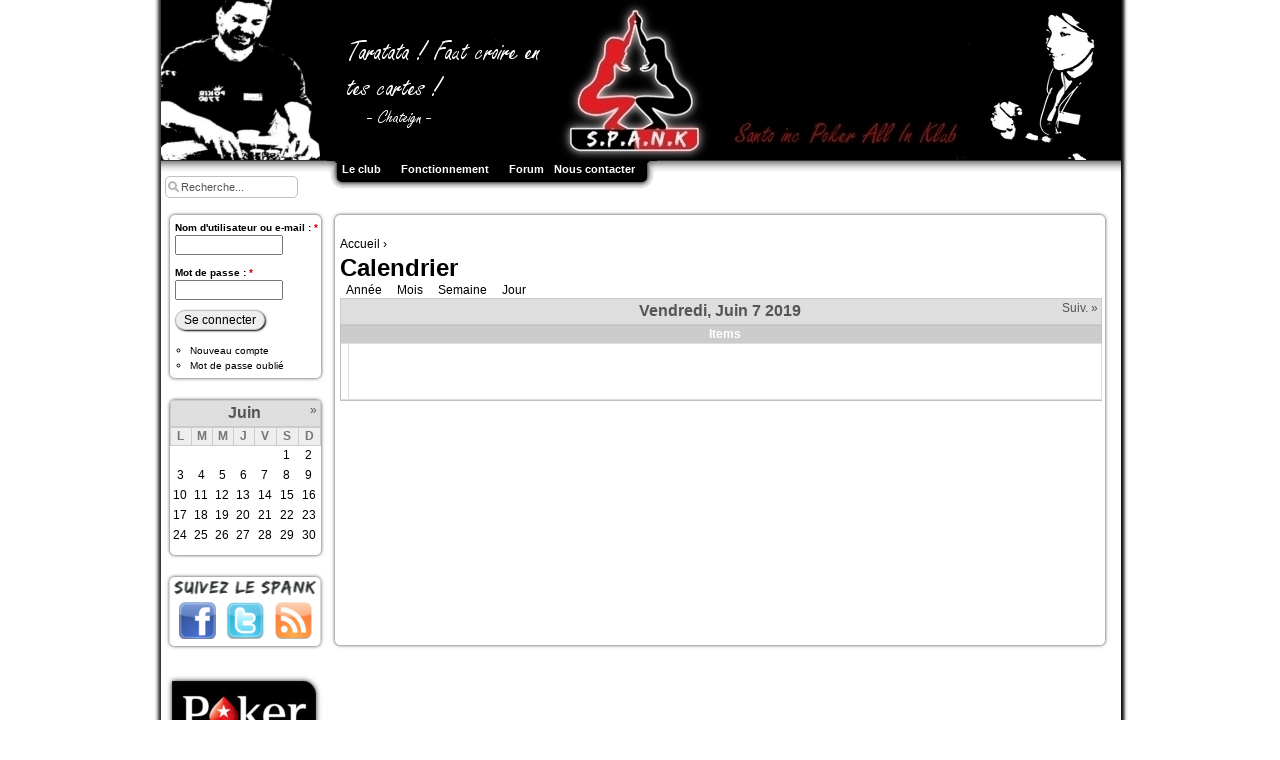

--- FILE ---
content_type: text/html; charset=utf-8
request_url: http://www.spank-poker.org/calendrier/2019-06-07?mini=calendrier%2F2019-06
body_size: 4879
content:
<!DOCTYPE html PUBLIC "-//W3C//DTD XHTML 1.0 Strict//EN" "http://www.w3.org/TR/xhtml1/DTD/xhtml1-strict.dtd">
<html xmlns="http://www.w3.org/1999/xhtml" xml:lang="fr" lang="fr" dir="ltr">

<head>
<meta http-equiv="Content-Type" content="text/html; charset=utf-8" />
  <title>Calendrier | Santo inc Poker All iN Klub</title>
  <meta http-equiv="Content-Type" content="text/html; charset=utf-8" />
<link rel="shortcut icon" href="/sites/default/files/spank_favicon.ico" type="image/x-icon" />
  <link type="text/css" rel="stylesheet" media="all" href="/sites/default/files/css/css_27be656994133aa60e39d5e0f30940d3.css" />
<link type="text/css" rel="stylesheet" media="print" href="/sites/default/files/css/css_b5dd5178a9bf774c2d1429023c37d292.css" />
<!--[if IE]>
<link type="text/css" rel="stylesheet" media="all" href="/sites/all/themes/zen/zen/ie.css?6" />
<![endif]-->
  <script type="text/javascript" src="/sites/default/files/js/js_2de1b1b27f2f8daf6fa759bceeb19b3b.js"></script>
<script type="text/javascript">
<!--//--><![CDATA[//><!--
jQuery.extend(Drupal.settings, { "basePath": "/", "googleanalytics": { "trackOutbound": 1, "trackMailto": 1, "trackDownload": 1, "trackDownloadExtensions": "7z|aac|arc|arj|asf|asx|avi|bin|csv|doc|exe|flv|gif|gz|gzip|hqx|jar|jpe?g|js|mp(2|3|4|e?g)|mov(ie)?|msi|msp|pdf|phps|png|ppt|qtm?|ra(m|r)?|sea|sit|tar|tgz|torrent|txt|wav|wma|wmv|wpd|xls|xml|z|zip" }, "nice_menus_options": { "delay": 800, "speed": 1 }, "beautytips": { "calendar-tooltips": { "fill": "#ffffff", "padding": 8, "strokeStyle": "#c0c0c0", "cornerRadius": 0, "cssStyles": { "fontFamily": "\"lucida grande\",tahoma,verdana,arial,sans-serif", "fontSize": "11px", "color": "#000000" }, "strokeWidth": 1, "shadow": true, "cssSelect": ".mini-day-on a", "contentSelector": "$(this).next().html()", "hoverIntentOpts": { "timeout": "1500", "interval": 0 }, "list": [ "fill", "padding", "strokeStyle", "cornerRadius", "cssStyles", "strokeWidth", "shadow", "contentSelector", "hoverIntentOpts" ] } } });
//--><!]]>
</script>
<script type="text/javascript">
<!--//--><![CDATA[//><!--
var var_path = "/sites/all/modules/calendar/jcalendar";
//--><!]]>
</script>
<script type="text/javascript">
<!--//--><![CDATA[//><!--
var var_base_path = "/";
//--><!]]>
</script>
<script type="text/javascript">
<!--//--><![CDATA[//><!--
var var_path = "/sites/all/modules/calendar/jcalendar";
//--><!]]>
</script>
<script type="text/javascript">
<!--//--><![CDATA[//><!--
var var_base_path = "/";
//--><!]]>
</script>
<script type="text/javascript">
<!--//--><![CDATA[//><!--
var var_path = "/sites/all/modules/calendar/jcalendar";
//--><!]]>
</script>
<script type="text/javascript">
<!--//--><![CDATA[//><!--
var var_base_path = "/";
//--><!]]>
</script>
<script type="text/javascript">
<!--//--><![CDATA[//><!--
var var_path = "/sites/all/modules/calendar/jcalendar";
//--><!]]>
</script>
<script type="text/javascript">
<!--//--><![CDATA[//><!--
var var_base_path = "/";
//--><!]]>
</script>
</head>
<body class="not-front not-logged-in one-sidebar sidebar-left page-calendrier-2019-06-07 section-calendrier">

  <div id="page"><div id="page-inner">

    <a name="top" id="navigation-top"></a>
   <!--        <div id="skip-to-nav"><a href="#navigation">Skip to Navigation</a></div>
     -->
    <div id="header">
    <div id="header-inner" class="clear-block">
		 <a href="/" title="Accueil" rel="home"><img src="/sites/all/themes/spank/images/Banniere-shuffle4.jpg" alt="Accueil" id="logo-image" /></a>
         </div>
    </div>

    <div id="main"><div id="main-inner" class="clear-block with-navbar">

      <div id="content">
      <div id="bg_header">&nbsp;</div>
      <div id="content-inner">

        
                  <div id="content-top" class="region region-content_top">
            <div id="block-nice_menus-1" class="block block-nice_menus region-odd odd region-count-1 count-5"><div class="block-inner">

  
  <div class="content">
    <ul class="nice-menu nice-menu-down" id="nice-menu-1"><li class="menu-1326 menuparent menu-path-nolink first  odd "><a href="javascript:void(0)" class="nolink">Le club</a><ul><li class="menu-1498 menu-path-node-59 first  odd "><a href="/le-club/presentation" title="Présentation">Présentation</a></li>
<li class="menu-9385 menu-path-node-3678 even "><a href="/node/3678" title="Adhésion">Adhésion</a></li>
<li class="menu-3966 menu-path-on-parle-du-spank odd "><a href="/on-parle-du-spank" title="">On parle du S.P.A.N.K.</a></li>
<li class="menu-6828 menu-path-node-611 even "><a href="/hall-of-fame/ldc" title="S.P.A.N.K. represents !">S.P.A.N.K. represents !</a></li>
<li class="menu-6504 menu-path-spank-pokerorg-galerie-photos odd "><a href="http://www.spank-poker.org/galerie-photos" title="">Photos</a></li>
<li class="menu-6588 menu-path-trombi even  last "><a href="/trombi" title="">Trombinoscope</a></li>
</ul>
</li>
<li class="menu-9388 menuparent menu-path-nolink even "><a href="javascript:void(0)" class="nolink">Fonctionnement</a><ul><li class="menu-1499 menu-path-node-60 first  odd "><a href="/fonctionnement" title="Fonctionnement">Fonctionnement</a></li>
<li class="menu-9375 menu-path-node-3661 even "><a href="/fonctionnement/reglement-competitions" title="Règlement intérieur">Règlement compétitions</a></li>
<li class="menu-9384 menu-path-spank-pokerorg-node-3423 odd  last "><a href="http://www.spank-poker.org/node/3423" title="foire aux questions">F.A.Q</a></li>
</ul>
</li>
<li class="menu-367 menu-path-forum odd "><a href="/forum" title="">Forum</a></li>
<li class="menu-2870 menu-path-contact even  last "><a href="/contact" title="">Nous contacter</a></li>
</ul>
  </div>

  
</div></div> <!-- /block-inner, /block -->
          </div> <!-- /#content-top -->
        
                  <div id="content-header">
            <div class="breadcrumb"><a href="/">Accueil</a> › </div>                          <h1 class="title">Calendrier</h1>
                                                          </div> <!-- /#content-header -->
        
        <div id="content-area">
					          <div class="view view-calendar view-id-calendar view-display-id-calendar_1 view-dom-id-1">
    
  
  
      <div class="view-content">
      
<div class="calendar-calendar">
      <ul class="links"><li class="0 first"><a href="http://www.spank-poker.org/calendrier/2019?mini=calendrier%2F2019-06" rel="nofollow">Année</a></li>
<li class="1"><a href="http://www.spank-poker.org/calendrier/2019-06?mini=calendrier%2F2019-06" rel="nofollow">Mois</a></li>
<li class="2"><a href="http://www.spank-poker.org/calendrier/2019-W23?mini=calendrier%2F2019-06" rel="nofollow">Semaine</a></li>
<li class="3 last"><a href="http://www.spank-poker.org/calendrier/2019-06-07?mini=calendrier%2F2019-06" rel="nofollow">Jour</a></li>
</ul>  <div class="date-nav clear-block">
  <div class="date-prev">
      &nbsp;</div>
  <div class="date-heading">
    <h3>Vendredi, Juin 7 2019</h3>
  </div>
  <div class="date-next">&nbsp;
          <span class="next"> <a href="http://www.spank-poker.org/calendrier/2019-06-08?mini=calendrier%2F2019-06" title="Navigate to next day" rel="nofollow">Suiv. »</a></span>
      
  </div>
</div>
</div>    </div>
  
  
      <div class="attachment attachment-after">
      <div class="calendar-calendar"><div class="day-view">
<table>
  <col width="10"></col>
  <thead>
        <col width="90%"></col>
        <tr>
      <th class="calendar-dayview-hour"></th>
            <th class="calendar-agenda-items">Items</th>
          </tr>
  </thead>
  <tbody>
    <tr>
      <td class="calendar-agenda-hour">
         <span class="calendar-hour"></span>
       </td>
             <td class="calendar-agenda-items">
         <div class="calendar">
         <div class="inner">
           &nbsp;         </div>
         </div>
       </td>
         
    </tr>
       
  </tbody>
</table>
</div></div>    </div>
  
  
  
  
</div> 
	        					        </div>
      </div>

        
                
            	<div id="bg_footer">&nbsp;</div>
            </div> <!-- /#content-inner, /#content -->

              <div id="navbar"><div id="navbar-inner" class="clear-block region region-navbar">

          <a name="navigation" id="navigation"></a>

          
          
          
        </div></div> <!-- /#navbar-inner, /#navbar -->
      
              <div id="sidebar-left"><div id="sidebar-left-inner" class="region region-left">
          <div id="block-search-0" class="block block-search region-odd odd region-count-1 count-1"><div class="block-inner">

  
  <div class="content">
    <form action="/calendrier/2019-06-07?mini=calendrier%2F2019-06"  accept-charset="UTF-8" method="post" id="search-block-form">
<div><div class="container-inline">
  <div class="form-item" id="edit-search-block-form-1-wrapper">
 <input type="text" maxlength="128" name="search_block_form" id="edit-search-block-form-1" size="18" value="Recherche..." onblur="if (this.value == &#039;&#039;) {this.value = &#039;Recherche...&#039;;}" onfocus="if (this.value == &#039;Recherche...&#039;) {this.value = &#039;&#039;;}" class="form-text" />
</div>
 <input type="hidden" name="form_build_id" id="form-2BaQ74x-8yfvzVYcvJSgK8madJ9R-G9zuw674xIbesY" value="form-2BaQ74x-8yfvzVYcvJSgK8madJ9R-G9zuw674xIbesY"  />
<input type="hidden" name="form_id" id="edit-search-block-form" value="search_block_form"  />
</div>

</div></form>
  </div>

  
</div></div> <!-- /block-inner, /block -->
<div id="block-user-0" class="block block-user region-even even region-count-2 count-2"><div class="block-inner">

  
  <div class="content">
    <form action="/calendrier/2019-06-07?destination=calendrier%2F2019-06-07%3Fmini%3Dcalendrier%252F2019-06"  accept-charset="UTF-8" method="post" id="user-login-form">
<div><div class="form-item" id="edit-name-wrapper">
 <label for="edit-name">Nom d'utilisateur ou e-mail : <span class="form-required" title="Ce champ est obligatoire.">*</span></label>
 <input type="text" maxlength="60" name="name" id="edit-name" size="15" value="" class="form-text required" />
</div>
<div class="form-item" id="edit-pass-wrapper">
 <label for="edit-pass">Mot de passe : <span class="form-required" title="Ce champ est obligatoire.">*</span></label>
 <input type="password" name="pass" id="edit-pass"  maxlength="60"  size="15"  class="form-text required" />
</div>
<input type="submit" name="op" id="edit-submit-1" value="Se connecter"  class="form-submit" />
<div class="item-list"><ul><li class="first"><a href="/user/register" title="Créer un nouveau compte d&#039;utilisateur.">Nouveau compte</a></li>
<li class="last"><a href="/user/password" title="Demander un nouveau mot de passe par e-mail.">Mot de passe oublié</a></li>
</ul></div><input type="hidden" name="form_build_id" id="form-bEEgrcjwKmdlbzQv1l3xY69e96y3LpMiVkI5w-mK7Yk" value="form-bEEgrcjwKmdlbzQv1l3xY69e96y3LpMiVkI5w-mK7Yk"  />
<input type="hidden" name="form_id" id="edit-user-login-block" value="user_login_block"  />

</div></form>
  </div>

  
</div></div> <!-- /block-inner, /block -->
<div id="block-views-calendar-calendar_block_1" class="block block-views region-odd odd region-count-3 count-3">
	<div class="block-inner">

	  	
	  <div class="content">
	    <div class="view view-calendar view-id-calendar view-display-id-calendar_block_1 view-dom-id-2">
    
  
  
      <div class="view-content">
      
<div class="calendar-calendar">
        <div class="date-nav clear-block">
  <div class="date-prev">
      &nbsp;</div>
  <div class="date-heading">
    <h3><a href="http://www.spank-poker.org/calendrier/2019-06?mini=calendrier%2F2019-06" title="View full page month">Juin</a></h3>
  </div>
  <div class="date-next">&nbsp;
          <span class="next"> <a href="http://www.spank-poker.org/calendrier/2019-06-07?mini=calendrier%2F2019-07" title="Navigate to next month" rel="nofollow"> »</a></span>
      
  </div>
</div>
</div>    </div>
  
  
      <div class="attachment attachment-after">
      <div class="calendar-calendar"><div class="month-view">
 
<table class="mini">
  <thead>
    <tr>
              <th class="days mon">
          L        </th>
              <th class="days tue">
          M        </th>
              <th class="days wed">
          M        </th>
              <th class="days thu">
          J        </th>
              <th class="days fri">
          V        </th>
              <th class="days sat">
          S        </th>
              <th class="days sun">
          D        </th>
          </tr>
  </thead>
  <tbody>
          <tr>
                  <td id="calendar-2019-05-27" class="mon mini empty">
          	          	
            <div class="calendar-empty">&nbsp;</div>
          </td>
                  <td id="calendar-2019-05-28" class="tue mini empty">
          	          	
            <div class="calendar-empty">&nbsp;</div>
          </td>
                  <td id="calendar-2019-05-29" class="wed mini empty">
          	          	
            <div class="calendar-empty">&nbsp;</div>
          </td>
                  <td id="calendar-2019-05-30" class="thu mini empty">
          	          	
            <div class="calendar-empty">&nbsp;</div>
          </td>
                  <td id="calendar-2019-05-31" class="fri mini empty">
          	          	
            <div class="calendar-empty">&nbsp;</div>
          </td>
                  <td id="calendar-2019-06-01" class="sat mini past has-no-events">
          	          	
            <div class="month mini-day-off"> <a href="http://www.spank-poker.org/calendrier/2019-06-01?mini=calendrier%2F2019-06">1</a> </div><div class="calendar-empty">&nbsp;</div>
          </td>
                  <td id="calendar-2019-06-02" class="sun mini past has-no-events">
          	          	
            <div class="month mini-day-off"> <a href="http://www.spank-poker.org/calendrier/2019-06-02?mini=calendrier%2F2019-06">2</a> </div><div class="calendar-empty">&nbsp;</div>
          </td>
              </tr>
          <tr>
                  <td id="calendar-2019-06-03" class="mon mini past has-no-events">
          	          	
            <div class="month mini-day-off"> <a href="http://www.spank-poker.org/calendrier/2019-06-03?mini=calendrier%2F2019-06">3</a> </div><div class="calendar-empty">&nbsp;</div>
          </td>
                  <td id="calendar-2019-06-04" class="tue mini past has-no-events">
          	          	
            <div class="month mini-day-off"> <a href="http://www.spank-poker.org/calendrier/2019-06-04?mini=calendrier%2F2019-06">4</a> </div><div class="calendar-empty">&nbsp;</div>
          </td>
                  <td id="calendar-2019-06-05" class="wed mini past has-no-events">
          	          	
            <div class="month mini-day-off"> <a href="http://www.spank-poker.org/calendrier/2019-06-05?mini=calendrier%2F2019-06">5</a> </div><div class="calendar-empty">&nbsp;</div>
          </td>
                  <td id="calendar-2019-06-06" class="thu mini past has-no-events">
          	          	
            <div class="month mini-day-off"> <a href="http://www.spank-poker.org/calendrier/2019-06-06?mini=calendrier%2F2019-06">6</a> </div><div class="calendar-empty">&nbsp;</div>
          </td>
                  <td id="calendar-2019-06-07" class="fri mini past has-no-events">
          	          	
            <div class="month mini-day-off"> <a href="http://www.spank-poker.org/calendrier/2019-06-07?mini=calendrier%2F2019-06">7</a> </div><div class="calendar-empty">&nbsp;</div>
          </td>
                  <td id="calendar-2019-06-08" class="sat mini past has-no-events">
          	          	
            <div class="month mini-day-off"> <a href="http://www.spank-poker.org/calendrier/2019-06-08?mini=calendrier%2F2019-06">8</a> </div><div class="calendar-empty">&nbsp;</div>
          </td>
                  <td id="calendar-2019-06-09" class="sun mini past has-no-events">
          	          	
            <div class="month mini-day-off"> <a href="http://www.spank-poker.org/calendrier/2019-06-09?mini=calendrier%2F2019-06">9</a> </div><div class="calendar-empty">&nbsp;</div>
          </td>
              </tr>
          <tr>
                  <td id="calendar-2019-06-10" class="mon mini past has-no-events">
          	          	
            <div class="month mini-day-off"> <a href="http://www.spank-poker.org/calendrier/2019-06-10?mini=calendrier%2F2019-06">10</a> </div><div class="calendar-empty">&nbsp;</div>
          </td>
                  <td id="calendar-2019-06-11" class="tue mini past has-no-events">
          	          	
            <div class="month mini-day-off"> <a href="http://www.spank-poker.org/calendrier/2019-06-11?mini=calendrier%2F2019-06">11</a> </div><div class="calendar-empty">&nbsp;</div>
          </td>
                  <td id="calendar-2019-06-12" class="wed mini past has-no-events">
          	          	
            <div class="month mini-day-off"> <a href="http://www.spank-poker.org/calendrier/2019-06-12?mini=calendrier%2F2019-06">12</a> </div><div class="calendar-empty">&nbsp;</div>
          </td>
                  <td id="calendar-2019-06-13" class="thu mini past has-no-events">
          	          	
            <div class="month mini-day-off"> <a href="http://www.spank-poker.org/calendrier/2019-06-13?mini=calendrier%2F2019-06">13</a> </div><div class="calendar-empty">&nbsp;</div>
          </td>
                  <td id="calendar-2019-06-14" class="fri mini past has-no-events">
          	          	
            <div class="month mini-day-off"> <a href="http://www.spank-poker.org/calendrier/2019-06-14?mini=calendrier%2F2019-06">14</a> </div><div class="calendar-empty">&nbsp;</div>
          </td>
                  <td id="calendar-2019-06-15" class="sat mini past has-no-events">
          	          	
            <div class="month mini-day-off"> <a href="http://www.spank-poker.org/calendrier/2019-06-15?mini=calendrier%2F2019-06">15</a> </div><div class="calendar-empty">&nbsp;</div>
          </td>
                  <td id="calendar-2019-06-16" class="sun mini past has-no-events">
          	          	
            <div class="month mini-day-off"> <a href="http://www.spank-poker.org/calendrier/2019-06-16?mini=calendrier%2F2019-06">16</a> </div><div class="calendar-empty">&nbsp;</div>
          </td>
              </tr>
          <tr>
                  <td id="calendar-2019-06-17" class="mon mini past has-no-events">
          	          	
            <div class="month mini-day-off"> <a href="http://www.spank-poker.org/calendrier/2019-06-17?mini=calendrier%2F2019-06">17</a> </div><div class="calendar-empty">&nbsp;</div>
          </td>
                  <td id="calendar-2019-06-18" class="tue mini past has-no-events">
          	          	
            <div class="month mini-day-off"> <a href="http://www.spank-poker.org/calendrier/2019-06-18?mini=calendrier%2F2019-06">18</a> </div><div class="calendar-empty">&nbsp;</div>
          </td>
                  <td id="calendar-2019-06-19" class="wed mini past has-no-events">
          	          	
            <div class="month mini-day-off"> <a href="http://www.spank-poker.org/calendrier/2019-06-19?mini=calendrier%2F2019-06">19</a> </div><div class="calendar-empty">&nbsp;</div>
          </td>
                  <td id="calendar-2019-06-20" class="thu mini past has-no-events">
          	          	
            <div class="month mini-day-off"> <a href="http://www.spank-poker.org/calendrier/2019-06-20?mini=calendrier%2F2019-06">20</a> </div><div class="calendar-empty">&nbsp;</div>
          </td>
                  <td id="calendar-2019-06-21" class="fri mini past has-no-events">
          	          	
            <div class="month mini-day-off"> <a href="http://www.spank-poker.org/calendrier/2019-06-21?mini=calendrier%2F2019-06">21</a> </div><div class="calendar-empty">&nbsp;</div>
          </td>
                  <td id="calendar-2019-06-22" class="sat mini past has-no-events">
          	          	
            <div class="month mini-day-off"> <a href="http://www.spank-poker.org/calendrier/2019-06-22?mini=calendrier%2F2019-06">22</a> </div><div class="calendar-empty">&nbsp;</div>
          </td>
                  <td id="calendar-2019-06-23" class="sun mini past has-no-events">
          	          	
            <div class="month mini-day-off"> <a href="http://www.spank-poker.org/calendrier/2019-06-23?mini=calendrier%2F2019-06">23</a> </div><div class="calendar-empty">&nbsp;</div>
          </td>
              </tr>
          <tr>
                  <td id="calendar-2019-06-24" class="mon mini past has-no-events">
          	          	
            <div class="month mini-day-off"> <a href="http://www.spank-poker.org/calendrier/2019-06-24?mini=calendrier%2F2019-06">24</a> </div><div class="calendar-empty">&nbsp;</div>
          </td>
                  <td id="calendar-2019-06-25" class="tue mini past has-no-events">
          	          	
            <div class="month mini-day-off"> <a href="http://www.spank-poker.org/calendrier/2019-06-25?mini=calendrier%2F2019-06">25</a> </div><div class="calendar-empty">&nbsp;</div>
          </td>
                  <td id="calendar-2019-06-26" class="wed mini past has-no-events">
          	          	
            <div class="month mini-day-off"> <a href="http://www.spank-poker.org/calendrier/2019-06-26?mini=calendrier%2F2019-06">26</a> </div><div class="calendar-empty">&nbsp;</div>
          </td>
                  <td id="calendar-2019-06-27" class="thu mini past has-no-events">
          	          	
            <div class="month mini-day-off"> <a href="http://www.spank-poker.org/calendrier/2019-06-27?mini=calendrier%2F2019-06">27</a> </div><div class="calendar-empty">&nbsp;</div>
          </td>
                  <td id="calendar-2019-06-28" class="fri mini past has-no-events">
          	          	
            <div class="month mini-day-off"> <a href="http://www.spank-poker.org/calendrier/2019-06-28?mini=calendrier%2F2019-06">28</a> </div><div class="calendar-empty">&nbsp;</div>
          </td>
                  <td id="calendar-2019-06-29" class="sat mini past has-no-events">
          	          	
            <div class="month mini-day-off"> <a href="http://www.spank-poker.org/calendrier/2019-06-29?mini=calendrier%2F2019-06">29</a> </div><div class="calendar-empty">&nbsp;</div>
          </td>
                  <td id="calendar-2019-06-30" class="sun mini past has-no-events">
          	          	
            <div class="month mini-day-off"> <a href="http://www.spank-poker.org/calendrier/2019-06-30?mini=calendrier%2F2019-06">30</a> </div><div class="calendar-empty">&nbsp;</div>
          </td>
              </tr>
      </tbody>
</table>
</div></div>    </div>
  
  
  
  
</div> 	  </div>
	
	  
	</div>
	
	  <div class="block-footer"></div>
</div> <!-- /block -->
<div id="block-block-2" class="block block-block region-even even region-count-4 count-4"><div class="block-inner">

  
  <div class="content">
     <div class="social_links"><a id="facebook" href="http://www.facebook.com/pages/Valence/SPANK-Club-de-Poker/111297120459" title="Facebook"></a><a id="twitter" href="http://twitter.com/Spank_Poker" title="Twitter"></a><a id="rss" href="http://feeds.feedburner.com/spank-poker/ldGP" title="Flux RSS"></a></div>
   </div>

  
</div></div> <!-- /block-inner, /block -->
        </div>
        	        <div id="pokerstars">
		     	<a href="http://www.pokerstars.fr/" title="PokerStars.fr - Partenaire du SPANK"><img src="/sites/all/themes/spank/images/pokerstars.jpg" alt="PokerStars.fr - Partenaire du SPANK"/></a>		
					</div>
	        <div id="club_des_clubs">
		     	<a href="http://leclubdesclubs.org/"><img src="/sites/all/themes/spank/images/logo_club_clubs.jpg" alt="Le Club des Clubs"/></a>
          </div>
          <div id="partenaires">
    	                                      <a href="http://www.xeester.com/" title="Xeester">
                <img src="/sites/all/themes/spank/images/xeester.jpg" alt="Xeester" />
                              </a> 
    			    <a href="http://www.pokoeur.fr" title="Pokoeur">
                <img src="/sites/all/themes/spank/images/pokoeur.jpg" alt="Pokoeur" />
  			      </a>
          </div>
					</div> <!-- /#sidebar-left-inner, /#sidebar-left -->			
      
      
    </div></div> <!-- /#main-inner, /#main -->

          <div id="footer"><div id="footer-inner" class="region region-footer">

                  <div id="footer-message"><a href="http://www.joueurs-info-service.fr/">&nbsp;Jouer comporte des risques : endettement, dépendance... Appelez le 09-74-75-13-13 (appel non surtaxé).</a><br /><br /><br />
Santo inc Poker All iN Klub</div>
        
        
      </div></div> <!-- /#footer-inner, /#footer -->
    
  </div></div> <!-- /#page-inner, /#page -->

  
  <script type="text/javascript">
<!--//--><![CDATA[//><!--
var _gaq = _gaq || [];_gaq.push(["_setAccount", "UA-12290134-1"]);_gaq.push(["_trackPageview"]);(function() {var ga = document.createElement("script");ga.type = "text/javascript";ga.async = true;ga.src = "/sites/default/files/googleanalytics/ga.js?6";var s = document.getElementsByTagName("script")[0];s.parentNode.insertBefore(ga, s);})();
//--><!]]>
</script>
  
  <div id="gotop">
    &nbsp;
  </div>

</body>
</html>


--- FILE ---
content_type: text/css
request_url: http://www.spank-poker.org/sites/default/files/css/css_27be656994133aa60e39d5e0f30940d3.css
body_size: 14079
content:

#aggregator .feed-source .feed-title{margin-top:0;}#aggregator .feed-source .feed-image img{margin-bottom:0.75em;}#aggregator .feed-source .feed-icon{float:right;display:block;}#aggregator .feed-item{margin-bottom:1.5em;}#aggregator .feed-item-title{margin-bottom:0;font-size:1.3em;}#aggregator .feed-item-meta,#aggregator .feed-item-body{margin-bottom:0.5em;}#aggregator .feed-item-categories{font-size:0.9em;}#aggregator td{vertical-align:bottom;}#aggregator td.categorize-item{white-space:nowrap;}#aggregator .categorize-item .news-item .body{margin-top:0;}#aggregator .categorize-item h3{margin-bottom:1em;margin-top:0;}

.node-unpublished{background-color:#fff4f4;}.preview .node{background-color:#ffffea;}#node-admin-filter ul{list-style-type:none;padding:0;margin:0;width:100%;}#node-admin-buttons{float:left;margin-left:0.5em;clear:right;}td.revision-current{background:#ffc;}.node-form .form-text{display:block;width:95%;}.node-form .container-inline .form-text{display:inline;width:auto;}.node-form .standard{clear:both;}.node-form textarea{display:block;width:95%;}.node-form .attachments fieldset{float:none;display:block;}.terms-inline{display:inline;}


fieldset{margin-bottom:1em;padding:.5em;}form{margin:0;padding:0;}hr{height:1px;border:1px solid gray;}img{border:0;}table{border-collapse:collapse;}th{text-align:left;padding-right:1em;border-bottom:3px solid #ccc;}.clear-block:after{content:".";display:block;height:0;clear:both;visibility:hidden;}.clear-block{display:inline-block;}/*_\*/
* html .clear-block{height:1%;}.clear-block{display:block;}/* End hide from IE-mac */



body.drag{cursor:move;}th.active img{display:inline;}tr.even,tr.odd{background-color:#eee;border-bottom:1px solid #ccc;padding:0.1em 0.6em;}tr.drag{background-color:#fffff0;}tr.drag-previous{background-color:#ffd;}td.active{background-color:#ddd;}td.checkbox,th.checkbox{text-align:center;}tbody{border-top:1px solid #ccc;}tbody th{border-bottom:1px solid #ccc;}thead th{text-align:left;padding-right:1em;border-bottom:3px solid #ccc;}.breadcrumb{padding-bottom:.5em}div.indentation{width:20px;height:1.7em;margin:-0.4em 0.2em -0.4em -0.4em;padding:0.42em 0 0.42em 0.6em;float:left;}div.tree-child{background:url(/misc/tree.png) no-repeat 11px center;}div.tree-child-last{background:url(/misc/tree-bottom.png) no-repeat 11px center;}div.tree-child-horizontal{background:url(/misc/tree.png) no-repeat -11px center;}.error{color:#e55;}div.error{border:1px solid #d77;}div.error,tr.error{background:#fcc;color:#200;padding:2px;}.warning{color:#e09010;}div.warning{border:1px solid #f0c020;}div.warning,tr.warning{background:#ffd;color:#220;padding:2px;}.ok{color:#008000;}div.ok{border:1px solid #00aa00;}div.ok,tr.ok{background:#dfd;color:#020;padding:2px;}.item-list .icon{color:#555;float:right;padding-left:0.25em;clear:right;}.item-list .title{font-weight:bold;}.item-list ul{margin:0 0 0.75em 0;padding:0;}.item-list ul li{margin:0 0 0.25em 1.5em;padding:0;list-style:disc;}ol.task-list li.active{font-weight:bold;}.form-item{margin-top:1em;margin-bottom:1em;}tr.odd .form-item,tr.even .form-item{margin-top:0;margin-bottom:0;white-space:nowrap;}tr.merge-down,tr.merge-down td,tr.merge-down th{border-bottom-width:0 !important;}tr.merge-up,tr.merge-up td,tr.merge-up th{border-top-width:0 !important;}.form-item input.error,.form-item textarea.error,.form-item select.error{border:2px solid red;}.form-item .description{font-size:0.85em;}.form-item label{display:block;font-weight:bold;}.form-item label.option{display:inline;font-weight:normal;}.form-checkboxes,.form-radios{margin:1em 0;}.form-checkboxes .form-item,.form-radios .form-item{margin-top:0.4em;margin-bottom:0.4em;}.marker,.form-required{color:#f00;}.more-link{text-align:right;}.more-help-link{font-size:0.85em;text-align:right;}.nowrap{white-space:nowrap;}.item-list .pager{clear:both;text-align:center;}.item-list .pager li{background-image:none;display:inline;list-style-type:none;padding:0.5em;}.pager-current{font-weight:bold;}.tips{margin-top:0;margin-bottom:0;padding-top:0;padding-bottom:0;font-size:0.9em;}dl.multiselect dd.b,dl.multiselect dd.b .form-item,dl.multiselect dd.b select{font-family:inherit;font-size:inherit;width:14em;}dl.multiselect dd.a,dl.multiselect dd.a .form-item{width:10em;}dl.multiselect dt,dl.multiselect dd{float:left;line-height:1.75em;padding:0;margin:0 1em 0 0;}dl.multiselect .form-item{height:1.75em;margin:0;}.container-inline div,.container-inline label{display:inline;}ul.primary{border-collapse:collapse;padding:0 0 0 1em;white-space:nowrap;list-style:none;margin:5px;height:auto;line-height:normal;border-bottom:1px solid #bbb;}ul.primary li{display:inline;}ul.primary li a{background-color:#ddd;border-color:#bbb;border-width:1px;border-style:solid solid none solid;height:auto;margin-right:0.5em;padding:0 1em;text-decoration:none;}ul.primary li.active a{background-color:#fff;border:1px solid #bbb;border-bottom:#fff 1px solid;}ul.primary li a:hover{background-color:#eee;border-color:#ccc;border-bottom-color:#eee;}ul.secondary{border-bottom:1px solid #bbb;padding:0.5em 1em;margin:5px;}ul.secondary li{display:inline;padding:0 1em;border-right:1px solid #ccc;}ul.secondary a{padding:0;text-decoration:none;}ul.secondary a.active{border-bottom:4px solid #999;}#autocomplete{position:absolute;border:1px solid;overflow:hidden;z-index:100;}#autocomplete ul{margin:0;padding:0;list-style:none;}#autocomplete li{background:#fff;color:#000;white-space:pre;cursor:default;}#autocomplete li.selected{background:#0072b9;color:#fff;}html.js input.form-autocomplete{background-image:url(/misc/throbber.gif);background-repeat:no-repeat;background-position:100% 2px;}html.js input.throbbing{background-position:100% -18px;}html.js fieldset.collapsed{border-bottom-width:0;border-left-width:0;border-right-width:0;margin-bottom:0;height:1em;}html.js fieldset.collapsed *{display:none;}html.js fieldset.collapsed legend{display:block;}html.js fieldset.collapsible legend a{padding-left:15px;background:url(/misc/menu-expanded.png) 5px 75% no-repeat;}html.js fieldset.collapsed legend a{background-image:url(/misc/menu-collapsed.png);background-position:5px 50%;}* html.js fieldset.collapsed legend,* html.js fieldset.collapsed legend *,* html.js fieldset.collapsed table *{display:inline;}html.js fieldset.collapsible{position:relative;}html.js fieldset.collapsible legend a{display:block;}html.js fieldset.collapsible .fieldset-wrapper{overflow:auto;}.resizable-textarea{width:95%;}.resizable-textarea .grippie{height:9px;overflow:hidden;background:#eee url(/misc/grippie.png) no-repeat center 2px;border:1px solid #ddd;border-top-width:0;cursor:s-resize;}html.js .resizable-textarea textarea{margin-bottom:0;width:100%;display:block;}.draggable a.tabledrag-handle{cursor:move;float:left;height:1.7em;margin:-0.4em 0 -0.4em -0.5em;padding:0.42em 1.5em 0.42em 0.5em;text-decoration:none;}a.tabledrag-handle:hover{text-decoration:none;}a.tabledrag-handle .handle{margin-top:4px;height:13px;width:13px;background:url(/misc/draggable.png) no-repeat 0 0;}a.tabledrag-handle-hover .handle{background-position:0 -20px;}.joined + .grippie{height:5px;background-position:center 1px;margin-bottom:-2px;}.teaser-checkbox{padding-top:1px;}div.teaser-button-wrapper{float:right;padding-right:5%;margin:0;}.teaser-checkbox div.form-item{float:right;margin:0 5% 0 0;padding:0;}textarea.teaser{display:none;}html.js .no-js{display:none;}.progress{font-weight:bold;}.progress .bar{background:#fff url(/misc/progress.gif);border:1px solid #00375a;height:1.5em;margin:0 0.2em;}.progress .filled{background:#0072b9;height:1em;border-bottom:0.5em solid #004a73;width:0%;}.progress .percentage{float:right;}.progress-disabled{float:left;}.ahah-progress{float:left;}.ahah-progress .throbber{width:15px;height:15px;margin:2px;background:transparent url(/misc/throbber.gif) no-repeat 0px -18px;float:left;}tr .ahah-progress .throbber{margin:0 2px;}.ahah-progress-bar{width:16em;}#first-time strong{display:block;padding:1.5em 0 .5em;}tr.selected td{background:#ffc;}table.sticky-header{margin-top:0;background:#fff;}#clean-url.install{display:none;}html.js .js-hide{display:none;}#system-modules div.incompatible{font-weight:bold;}#system-themes-form div.incompatible{font-weight:bold;}span.password-strength{visibility:hidden;}input.password-field{margin-right:10px;}div.password-description{padding:0 2px;margin:4px 0 0 0;font-size:0.85em;max-width:500px;}div.password-description ul{margin-bottom:0;}.password-parent{margin:0 0 0 0;}input.password-confirm{margin-right:10px;}.confirm-parent{margin:5px 0 0 0;}span.password-confirm{visibility:hidden;}span.password-confirm span{font-weight:normal;}

ul.menu{list-style:none;border:none;text-align:left;}ul.menu li{margin:0 0 0 0.5em;}li.expanded{list-style-type:circle;list-style-image:url(/misc/menu-expanded.png);padding:0.2em 0.5em 0 0;margin:0;}li.collapsed{list-style-type:disc;list-style-image:url(/misc/menu-collapsed.png);padding:0.2em 0.5em 0 0;margin:0;}li.leaf{list-style-type:square;list-style-image:url(/misc/menu-leaf.png);padding:0.2em 0.5em 0 0;margin:0;}li a.active{color:#000;}td.menu-disabled{background:#ccc;}ul.links{margin:0;padding:0;}ul.links.inline{display:inline;}ul.links li{display:inline;list-style-type:none;padding:0 0.5em;}.block ul{margin:0;padding:0 0 0.25em 1em;}

#permissions td.module{font-weight:bold;}#permissions td.permission{padding-left:1.5em;}#access-rules .access-type,#access-rules .rule-type{margin-right:1em;float:left;}#access-rules .access-type .form-item,#access-rules .rule-type .form-item{margin-top:0;}#access-rules .mask{clear:both;}#user-login-form{text-align:center;}#user-admin-filter ul{list-style-type:none;padding:0;margin:0;width:100%;}#user-admin-buttons{float:left;margin-left:0.5em;clear:right;}#user-admin-settings fieldset .description{font-size:0.85em;padding-bottom:.5em;}.profile{clear:both;margin:1em 0;}.profile .picture{float:right;margin:0 1em 1em 0;}.profile h3{border-bottom:1px solid #ccc;}.profile dl{margin:0 0 1.5em 0;}.profile dt{margin:0 0 0.2em 0;font-weight:bold;}.profile dd{margin:0 0 1em 0;}



.field .field-label,.field .field-label-inline,.field .field-label-inline-first{font-weight:bold;}.field .field-label-inline,.field .field-label-inline-first{display:inline;}.field .field-label-inline{visibility:hidden;}.node-form .content-multiple-table td.content-multiple-drag{width:30px;padding-right:0;}.node-form .content-multiple-table td.content-multiple-drag a.tabledrag-handle{padding-right:.5em;}.node-form .content-add-more .form-submit{margin:0;}.node-form .number{display:inline;width:auto;}.node-form .text{width:auto;}.form-item #autocomplete .reference-autocomplete{white-space:normal;}.form-item #autocomplete .reference-autocomplete label{display:inline;font-weight:normal;}#content-field-overview-form .advanced-help-link,#content-display-overview-form .advanced-help-link{margin:4px 4px 0 0;}#content-field-overview-form .label-group,#content-display-overview-form .label-group,#content-copy-export-form .label-group{font-weight:bold;}table#content-field-overview .label-add-new-field,table#content-field-overview .label-add-existing-field,table#content-field-overview .label-add-new-group{float:left;}table#content-field-overview tr.content-add-new .tabledrag-changed{display:none;}table#content-field-overview tr.content-add-new .description{margin-bottom:0;}table#content-field-overview .content-new{font-weight:bold;padding-bottom:.5em;}.advanced-help-topic h3,.advanced-help-topic h4,.advanced-help-topic h5,.advanced-help-topic h6{margin:1em 0 .5em 0;}.advanced-help-topic dd{margin-bottom:.5em;}.advanced-help-topic span.code{background-color:#EDF1F3;font-family:"Bitstream Vera Sans Mono",Monaco,"Lucida Console",monospace;font-size:0.9em;padding:1px;}.advanced-help-topic .content-border{border:1px solid #AAA}

.container-inline-date{width:auto;clear:both;display:inline-block;vertical-align:top;margin-right:0.5em;}.container-inline-date .form-item{float:none;padding:0;margin:0;}.container-inline-date .form-item .form-item{float:left;}.container-inline-date .form-item,.container-inline-date .form-item input{width:auto;}.container-inline-date .description{clear:both;}.container-inline-date .form-item input,.container-inline-date .form-item select,.container-inline-date .form-item option{margin-right:5px;}.container-inline-date .date-spacer{margin-left:-5px;}.views-right-60 .container-inline-date div{padding:0;margin:0;}.container-inline-date .date-timezone .form-item{float:none;width:auto;clear:both;}#calendar_div,#calendar_div td,#calendar_div th{margin:0;padding:0;}#calendar_div,.calendar_control,.calendar_links,.calendar_header,.calendar{width:185px;border-collapse:separate;margin:0;}.calendar td{padding:0;}span.date-display-single{}span.date-display-start{}span.date-display-end{}span.date-display-separator{}.date-repeat-input{float:left;width:auto;margin-right:5px;}.date-repeat-input select{min-width:7em;}.date-repeat fieldset{clear:both;float:none;}.date-views-filter-wrapper{min-width:250px;}.date-views-filter input{float:left !important;margin-right:2px !important;padding:0 !important;width:12em;min-width:12em;}.date-nav{width:100%;}.date-nav div.date-prev{text-align:left;width:24%;float:left;}.date-nav div.date-next{text-align:right;width:24%;float:right;}.date-nav div.date-heading{text-align:center;width:50%;float:left;}.date-nav div.date-heading h3{margin:0;padding:0;}.date-clear{float:none;clear:both;display:block;}.date-clear-block{float:none;width:auto;clear:both;}.date-clear-block:after{content:" ";display:block;height:0;clear:both;visibility:hidden;}.date-clear-block{display:inline-block;}/*_\*/ 	 
 * html .date-clear-block{height:1%;}.date-clear-block{display:block;}/* End hide from IE-mac */

.date-container .date-format-delete{margin-top:1.8em;margin-left:1.5em;float:left;}.date-container .date-format-name{float:left;}.date-container .date-format-type{float:left;padding-left:10px;}.date-container .select-container{clear:left;float:left;}div.date-calendar-day{line-height:1;width:40px;float:left;margin:6px 10px 0 0;background:#F3F3F3;border-top:1px solid #eee;border-left:1px solid #eee;border-right:1px solid #bbb;border-bottom:1px solid #bbb;color:#999;text-align:center;font-family:Georgia,Arial,Verdana,sans;}div.date-calendar-day span{display:block;text-align:center;}div.date-calendar-day span.month{font-size:.9em;background-color:#B5BEBE;color:white;padding:2px;text-transform:uppercase;}div.date-calendar-day span.day{font-weight:bold;font-size:2em;}div.date-calendar-day span.year{font-size:.9em;padding:2px;}
#ui-datepicker-div{font-size:100%;font-family:Verdana,sans-serif;background:#eee;border-right:2px #666 solid;border-bottom:2px #666 solid;z-index:9999;}.ui-datepicker{width:17em;padding:.2em .2em 0;}.ui-datepicker .ui-datepicker-header{position:relative;padding:.2em 0;}.ui-datepicker .ui-datepicker-prev,.ui-datepicker .ui-datepicker-next{position:absolute;top:2px;width:1.8em;height:1.8em;}.ui-datepicker .ui-datepicker-prev-hover,.ui-datepicker .ui-datepicker-next-hover{top:1px;}.ui-datepicker .ui-datepicker-prev{left:2px;}.ui-datepicker .ui-datepicker-next{right:2px;}.ui-datepicker .ui-datepicker-prev-hover{left:1px;}.ui-datepicker .ui-datepicker-next-hover{right:1px;}.ui-datepicker .ui-datepicker-prev span,.ui-datepicker .ui-datepicker-next span{display:block;position:absolute;left:50%;margin-left:-8px;top:50%;margin-top:-8px;}.ui-datepicker .ui-datepicker-title{margin:0 2.3em;line-height:1.8em;text-align:center;}.ui-datepicker .ui-datepicker-title select{float:left;font-size:1em;margin:1px 0;}.ui-datepicker select.ui-datepicker-month-year{width:100%;}.ui-datepicker select.ui-datepicker-month,.ui-datepicker select.ui-datepicker-year{width:49%;}.ui-datepicker .ui-datepicker-title select.ui-datepicker-year{float:right;}.ui-datepicker table{width:100%;font-size:.9em;border-collapse:collapse;margin:0 0 .4em;}.ui-datepicker th{padding:.7em .3em;text-align:center;font-weight:bold;border:0;}.ui-datepicker td{border:0;padding:1px;}.ui-datepicker td span,.ui-datepicker td a{display:block;padding:.2em;text-align:right;text-decoration:none;}.ui-datepicker .ui-datepicker-buttonpane{background-image:none;margin:.7em 0 0 0;padding:0 .2em;border-left:0;border-right:0;border-bottom:0;}.ui-datepicker .ui-datepicker-buttonpane button{float:right;margin:.5em .2em .4em;cursor:pointer;padding:.2em .6em .3em .6em;width:auto;overflow:visible;}.ui-datepicker .ui-datepicker-buttonpane button.ui-datepicker-current{float:left;}.ui-datepicker.ui-datepicker-multi{width:auto;}.ui-datepicker-multi .ui-datepicker-group{float:left;}.ui-datepicker-multi .ui-datepicker-group table{width:95%;margin:0 auto .4em;}.ui-datepicker-multi-2 .ui-datepicker-group{width:50%;}.ui-datepicker-multi-3 .ui-datepicker-group{width:33.3%;}.ui-datepicker-multi-4 .ui-datepicker-group{width:25%;}.ui-datepicker-multi .ui-datepicker-group-last .ui-datepicker-header{border-left-width:0;}.ui-datepicker-multi .ui-datepicker-group-middle .ui-datepicker-header{border-left-width:0;}.ui-datepicker-multi .ui-datepicker-buttonpane{clear:left;}.ui-datepicker-row-break{clear:both;width:100%;}.ui-datepicker-rtl{direction:rtl;}.ui-datepicker-rtl .ui-datepicker-prev{right:2px;left:auto;}.ui-datepicker-rtl .ui-datepicker-next{left:2px;right:auto;}.ui-datepicker-rtl .ui-datepicker-prev:hover{right:1px;left:auto;}.ui-datepicker-rtl .ui-datepicker-next:hover{left:1px;right:auto;}.ui-datepicker-rtl .ui-datepicker-buttonpane{clear:right;}.ui-datepicker-rtl .ui-datepicker-buttonpane button{float:left;}.ui-datepicker-rtl .ui-datepicker-buttonpane button.ui-datepicker-current{float:right;}.ui-datepicker-rtl .ui-datepicker-group{float:right;}.ui-datepicker-rtl .ui-datepicker-group-last .ui-datepicker-header{border-right-width:0;border-left-width:1px;}.ui-datepicker-rtl .ui-datepicker-group-middle .ui-datepicker-header{border-right-width:0;border-left-width:1px;}

.timeEntry_control{vertical-align:middle;margin-left:2px;}* html .timeEntry_control{margin-top:-4px;}


.discussthis-admin ul{clear:both;list-style-type:none;list-style-image:none;}.discussthis-admin li{background:none;clear:both;list-style-type:none;list-style-image:none;}.discussthis-admin li div{display:block;float:left;}.discussthis-admin li span{float:right;}.discussthis-admin .form-item{margin-bottom:5px;margin-top:5px;clear:both;}.discussthis-admin ul.discussthis-help{list-style-type:disc;list-style-image:none;}.discussthis-admin ul.discussthis-help li{list-style-type:disc;list-style-image:none;}.discussthis-comments{margin:15px;}




.filefield-icon{margin:0 2px 0 0;}.filefield-element{margin:1em 0;white-space:normal;}.filefield-element .widget-preview{float:left;padding:0 10px 0 0;margin:0 10px 0 0;border-width:0 1px 0 0;border-style:solid;border-color:#CCC;max-width:30%;}.filefield-element .widget-edit{float:left;max-width:70%;}.filefield-element .filefield-preview{width:16em;overflow:hidden;}.filefield-element .widget-edit .form-item{margin:0 0 1em 0;}.filefield-element input.form-submit,.filefield-element input.form-file{margin:0;}.filefield-element input.progress-disabled{float:none;display:inline;}.filefield-element div.ahah-progress,.filefield-element div.throbber{display:inline;float:none;padding:1px 13px 2px 3px;}.filefield-element div.ahah-progress-bar{display:none;margin-top:4px;width:28em;padding:0;}.filefield-element div.ahah-progress-bar div.bar{margin:0;}
div.toboggan-container{text-align:center;}div.toboggan-login-link-container{text-align:left;}div.toboggan-login-link-container a{text-decoration:none;}div.toboggan-block-message{text-align:left;}div.user-login-block{text-align:left;}div.user-login-block a{text-align:left;}




.block-nice_menus{line-height:normal;z-index:10;}ul.nice-menu,ul.nice-menu ul{z-index:5;position:relative;}ul.nice-menu li{position:relative;}ul.nice-menu a{display:block;}ul.nice-menu ul,#header-region ul.nice-menu ul{position:absolute;visibility:hidden;}ul.nice-menu li.over ul{visibility:visible;}ul.nice-menu ul li{display:block;}ul.nice-menu:after{content:".";display:block;height:0;clear:both;visibility:hidden;}ul.nice-menu li:hover ul,ul.nice-menu li.menuparent li:hover ul,ul.nice-menu li.menuparent li.menuparent li:hover ul,ul.nice-menu li.menuparent li.menuparent li.menuparent li:hover ul,ul.nice-menu li.over ul,ul.nice-menu li.menuparent li.over ul,ul.nice-menu li.menuparent li.menuparent li.over ul,ul.nice-menu li.menuparent li.menuparent li.menuparent li.over ul,#header-region ul.nice-menu li:hover ul,#header-region ul.nice-menu li.menuparent li:hover ul,#header-region ul.nice-menu li.menuparent li.menuparent li:hover ul,#header-region ul.nice-menu li.over ul,#header-region ul.nice-menu li.menuparent li.over ul,#header-region ul.nice-menu li.menuparent li.menuparent li.over ul{visibility:visible;}ul.nice-menu li:hover ul ul,ul.nice-menu li:hover ul ul ul,ul.nice-menu li:hover li:hover ul ul,ul.nice-menu li:hover li:hover ul ul ul,ul.nice-menu li:hover li:hover li:hover ul ul,ul.nice-menu li:hover li:hover li:hover ul ul ul,ul.nice-menu li.over ul ul,ul.nice-menu li.over ul ul ul,ul.nice-menu li.over li.over ul ul,ul.nice-menu li.over li.over ul ul ul,ul.nice-menu li.over li.over li.over ul ul,ul.nice-menu li.over li.over li.over ul ul ul,#header-region ul.nice-menu li:hover ul ul,#header-region ul.nice-menu li:hover ul ul ul,#header-region ul.nice-menu li:hover li:hover ul ul,#header-region ul.nice-menu li:hover li:hover ul ul ul,#header-region ul.nice-menu li:hover li:hover li:hover ul ul,#header-region ul.nice-menu li:hover li:hover li:hover ul ul ul,#header-region ul.nice-menu li.over ul ul,#header-region ul.nice-menu li.over ul ul ul,#header-region ul.nice-menu li.over li.over ul ul,#header-region ul.nice-menu li.over li.over ul ul ul,#header-region ul.nice-menu li.over li.over li.over ul ul,#header-region ul.nice-menu li.over li.over li.over ul ul ul{visibility:hidden;}ul.nice-menu li.menuparent ul,#header-region ul.nice-menu li.menuparent ul{overflow:visible !important;}ul.nice-menu li.menuparent ul iframe,#header-region ul.nice-menu li.menuparent ul iframe{display:none;display:block;position:absolute;top:0;left:0;z-index:-1;filter:mask();width:20px;height:20px;}





ul.nice-menu,ul.nice-menu ul{list-style:none;padding:0;margin:0;border-top:1px solid #ccc;}ul.nice-menu li{border:1px solid #ccc;border-top:0;float:left;background-color:#eee;}ul.nice-menu a{padding:0.3em 5px 0.3em 5px;}ul.nice-menu ul{top:1.8em;left:-1px;border:0;border-top:1px solid #ccc;margin-right:0;}ul.nice-menu ul li{width:12.5em;}ul.nice-menu-right,ul.nice-menu-left,ul.nice-menu-right li,ul.nice-menu-left li{width:12.5em;}ul.nice-menu-right ul{width:12.5em;left:12.5em;top:-1px;}ul.nice-menu-right ul ul{width:12.5em;left:12.5em;top:-1px;}ul.nice-menu-right li.menuparent,ul.nice-menu-right li li.menuparent{background:#eee url(/sites/all/modules/nice_menus/arrow-right.png) right center no-repeat;}ul.nice-menu-right li.menuparent:hover,ul.nice-menu-right li li.menuparent:hover{background:#ccc url(/sites/all/modules/nice_menus/arrow-right.png) right center no-repeat;}ul.nice-menu-left li ul{width:12.5em;left:-12.65em;top:-1px;}ul.nice-menu-left li ul li ul{width:12.5em;left:-12.65em;top:-1px;}ul.nice-menu-left li.menuparent,ul.nice-menu-left li li.menuparent{background:#eee url(/sites/all/modules/nice_menus/arrow-left.png) left center no-repeat;}ul.nice-menu-left li.menuparent:hover,ul.nice-menu-left li li.menuparent:hover{background:#ccc url(/sites/all/modules/nice_menus/arrow-left.png) left center no-repeat;}ul.nice-menu-left a,ul.nice-menu-left ul a{padding-left:14px;}ul.nice-menu-down{float:left;border:0;}ul.nice-menu-down li{border-top:1px solid #ccc;}ul.nice-menu-down li li{border-top:0;}ul.nice-menu-down ul{left:0;}ul.nice-menu-down ul li{clear:both;}ul.nice-menu-down li ul li ul{left:12.5em;top:-1px;}ul.nice-menu-down .menuparent a{padding-right:15px;}ul.nice-menu-down li.menuparent{background:#eee url(/sites/all/modules/nice_menus/arrow-down.png) right center no-repeat;}ul.nice-menu-down li.menuparent:hover{background:#ccc url(/sites/all/modules/nice_menus/arrow-down.png) right center no-repeat;}ul.nice-menu-down li li.menuparent{background:#eee url(/sites/all/modules/nice_menus/arrow-right.png) right center no-repeat;}ul.nice-menu-down li li.menuparent:hover{background:#ccc url(/sites/all/modules/nice_menus/arrow-right.png) right center no-repeat;}ul.nice-menu li{margin:0;padding-left:0;background-image:none;}#header-region ul.nice-menu li{margin:0;padding-top:0.1em;padding-bottom:0.1em;background:#eee;}#header-region ul.nice-menu ul{top:1.8em;left:-1px;border:0;border-top:1px solid #ccc;margin-right:0;}#header-region ul.nice-menu ul{top:1.7em;}#header-region ul.nice-menu-down li ul li ul{left:12.5em;top:-1px;}#header-region ul.nice-menu-down li.menuparent{background:#eee url(/sites/all/modules/nice_menus/arrow-down.png) right center no-repeat;}#header-region ul.nice-menu-down li.menuparent:hover{background:#ccc url(/sites/all/modules/nice_menus/arrow-down.png) right center no-repeat;}#header-region ul.nice-menu-down li li.menuparent{background:#eee url(/sites/all/modules/nice_menus/arrow-right.png) right center no-repeat;}#header-region ul.nice-menu-down li li.menuparent:hover{background:#ccc url(/sites/all/modules/nice_menus/arrow-right.png) right center no-repeat;}


.poll .bar{height:1em;margin:1px 0;background-color:#ddd;}.poll .bar .foreground{background-color:#000;height:1em;float:left;}.poll .links{text-align:center;}.poll .percent{text-align:right;}.poll .total{text-align:center;}.poll .vote-form{text-align:center;}.poll .vote-form .choices{text-align:left;margin:0 auto;display:table;}.node-form .poll-form fieldset{display:block;}.pollfield-form{}.pollfield-form fieldset legend + .form-item{width:70%;}.pollfield-form fieldset .form-item{float:left;width:25%;}#pollfield{max-width:800px;display:table;}.pollfield-row{margin:10px 0;padding:0;overflow:visible;display:table-row;width:100%;}.pollfield-row .text{display:table-cell;vertical-align:middle;padding:0.2em 3px 0.2em 0;min-width:4em;overflow:visible;text-align:right;}.barcell{display:table-cell;width:240px;vertical-align:middle;}.barcell .bar{height:1em;border:#F0F0F0 solid 1px;background:#FFFFFF url(/themes/garland/images/bg-bar-white.png) repeat-x scroll 0 0;width:240px;}.barcell .bar .pollfield-foreground{background:#71A7CC url(/themes/garland/images/bg-bar.png) repeat-x scroll 0 100%;height:1em;}.pollfield-percent{display:table-cell;vertical-align:middle;padding:0.2em;min-width:20em;overflow:visible;}.pollfield-chosen{font-weight:bold;font-style:italic;}


.quote-msg{margin:1em 2em 1em 2em;padding:1em;border:1px solid #DDD;background-color:#F6F6F6;}.quote-author{display:block;font-weight:bold;margin:0 0 1em 0;}


.spoiler-warning span{font-weight:bold;}.spoiler .spoiler-content{padding:1em;border:1px solid #DDD;background-color:#CCC;color:#CCC;}.spoiler-js{border:1px dotted;padding:1em;}.spoiler-js .spoiler-warning span.spoiler-button{cursor:pointer;background-color:#DDD;padding:4px;border-color:#CECECE #4A4A4A #4A4A4A #CECECE;border-style:solid;border-width:1px 2px 2px 1px;}

#forum .description{font-size:0.9em;margin:0.5em;}#forum td.created,#forum td.posts,#forum td.topics,#forum td.last-reply,#forum td.replies,#forum td.pager{white-space:nowrap;}#forum td.posts,#forum td.topics,#forum td.replies,#forum td.pager{text-align:center;}#forum tr td.forum{padding-left:25px;background-position:2px 2px;background-image:url(/misc/forum-default.png);background-repeat:no-repeat;}#forum tr.new-topics td.forum{background-image:url(/misc/forum-new.png);}#forum div.indent{margin-left:20px;}.forum-topic-navigation{padding:1em 0 0 3em;border-top:1px solid #888;border-bottom:1px solid #888;text-align:center;padding:0.5em;}.forum-topic-navigation .topic-previous{text-align:right;float:left;width:46%;}.forum-topic-navigation .topic-next{text-align:left;float:right;width:46%;}

.calendar-calendar tr.odd,.calendar-calendar tr.even{background-color:#fff;}.calendar-calendar table{border-collapse:collapse;border-spacing:0;margin:0 auto;padding:0;width:100%;}.calendar-calendar .month-view table{border:none;padding:0;margin:0;width:100%;}.calendar-calendar .year-view td{width:32%;padding:1px;border:none;}.calendar-calendar .year-view td table td{width:13%;padding:0;}.calendar-calendar tr{padding:0;margin:0;background-color:white;}.calendar-calendar th{color:#fff;background-color:#ccc;text-align:center;margin:0;}.calendar-calendar th a{font-weight:bold;color:#fff;background-color:#ccc;}.calendar-calendar td{width:12%;min-width:12%;border:1px solid #ccc;color:#777;text-align:right;vertical-align:top;margin:0;padding:0;}.calendar-calendar .mini{border:none;}.calendar-calendar td.week{width:1%;min-width:1%;}.calendar-calendar .week{clear:both;font-style:normal;color:#555;font-size:0.8em;}.calendar-calendar .week a{font-weight:normal;}.calendar-calendar .inner{min-height:5em;height:auto !important;height:5em;padding:0;margin:0;}.calendar-calendar .inner div{padding:0;margin:0;}.calendar-calendar .inner p{padding:0 0 .8em 0;margin:0;}.calendar-calendar td a{font-weight:bold;text-decoration:none;}.calendar-calendar td a:hover{text-decoration:underline;}.calendar-calendar td.year,.calendar-calendar td.month{text-align:center;}.calendar-calendar th.days{color:#ccc;background-color:#224;text-align:center;padding:1px;margin:0;}.calendar-calendar div.day{float:right;text-align:center;padding:0.125em 0.25em 0 0.25em;margin:0;background-color:#f3f3f3;border:1px solid gray;border-width:0 0 1px 1px;clear:both;width:1.5em;}.calendar-calendar div.calendar{background-color:#fff;border:solid 1px #ddd;text-align:left;margin:0 .25em .25em 0;width:96%;float:right;clear:both;}.calendar-calendar .day-view div.calendar{float:none;width:98%;margin:1% 1% 0 1%;}.calendar-calendar div.title{font-size:.8em;text-align:center;}.calendar-calendar div.title a{color:#000;}.calendar-calendar div.title a:hover{color:#c00;}.calendar-calendar .content{clear:both;padding:3px;padding-left:5px;}.calendar div.form-item{white-space:normal;}table td.mini,table th.mini,table.mini td.week{padding:0 1px 0 0;margin:0;}table td.mini a{font-weight:normal;}.calendar-calendar .mini-day-off{padding:0px;}.calendar-calendar .mini-day-on{padding:0px;}table .mini-day-on a{text-decoration:underline;}.calendar-calendar .mini .title{font-size:.8em;}.mini .calendar-calendar .week{font-size:.7em;}.mini-row{width:100%;border:none;}.mini{width:32%;vertical-align:top;}.calendar-calendar .stripe{height:5px;width:auto;font-size:1px !important;line-height:1px !important;}.calendar-calendar .day-view .stripe{width:100%;}table.calendar-legend{background-color:#ccc;width:100%;margin:0;padding:0;}table.calendar-legend tr.odd .stripe,table.calendar-legend tr.even .stripe{height:12px !important;font-size:9px !important;line-height:10px !important;}.calendar-legend td{text-align:left;}.calendar-empty{font-size:1px;line-height:1px;}.calendar-calendar td.calendar-agenda-hour{font-family:serif;text-align:right;border:none;border-top:1px #333 dotted;padding-top:.25em;width:1%;}.calendar-calendar td.calendar-agenda-no-hours{min-width:1%;}.calendar-calendar td.calendar-agenda-hour .calendar-hour{font-size:1.2em;font-weight:bold;}.calendar-calendar td.calendar-agenda-hour .calendar-ampm{font-size:1em;}.calendar-calendar td.calendar-agenda-items{border:1px #333 dotted;text-align:left;}.calendar-calendar td.calendar-agenda-items div.calendar{width:auto;padding:.25em;margin:0;}.calendar-calendar div.calendar div.inner .calendar-agenda-empty{width:100%;text-align:center;vertical-align:middle;padding:1em 0;background-color:#fff;}.calendar-date-select form{text-align:right;float:right;width:25%;}.calendar-date-select div,.calendar-date-select input,.calendar-date-select label{text-align:right;padding:0;margin:0;float:right;clear:both;}.calendar-date-select .description{float:right;}.calendar-label{font-weight:bold;display:block;clear:both;}.calendar-calendar div.date-nav{background-color:#ccc;color:#777;padding:0.2em;width:auto;border:1px solid #ccc;}.calendar-calendar div.date-nav a,.calendar-calendar div.date-nav h3{color:#777;}.calendar-calendar th.days{background-color:#eee;color:#777;font-weight:bold;border:1px solid #ccc;}.calendar-calendar td.empty{background:#ccc;border-color:#ccc;}.calendar-calendar table.mini td.empty{background:#fff;border-color:#fff;}.calendar-calendar td div.day{border:1px solid #ccc;border-top:none;border-right:none;margin-bottom:2px;}.calendar-calendar td .inner div,.calendar-calendar td .inner div a{background:#eee;}.calendar-calendar div.calendar{border:none;font-size:x-small;}.calendar-calendar td .inner div.calendar div,.calendar-calendar td .inner div.calendar div a{border:none;background:#ffc;padding:0 2px;}.calendar-calendar td .inner div.calendar div.calendar-more,.calendar-calendar td .inner div.calendar div.calendar-more a{color:#444;background:#fff;text-align:right;}.calendar-calendar td .inner .view-field,.calendar-calendar td .inner .view-field a{color:#444;font-weight:normal;}.calendar-calendar td span.date-display-single,.calendar-calendar td span.date-display-start,.calendar-calendar td span.date-display-end,.calendar-calendar td span.date-display-separator{font-weight:bold;}.calendar-calendar td .inner div.day a{color:#4b85ac;}.calendar-calendar tr td.today,.calendar-calendar tr.odd td.today,.calendar-calendar tr.even td.today{background-color:#C3D6E4;}.calendar-calendar td .inner div.calendar div div.view-data-node-data-field-date-field-date-value{border-bottom:1px solid #ccc;}.calendar-calendar td.past{}.calendar-calendar td.future{}.calendar-calendar td.has-events{}.calendar-calendar td.has-no-events{}

.farbtastic{position:relative;}.farbtastic *{position:absolute;cursor:crosshair;}.farbtastic,.farbtastic .wheel{width:195px;height:195px;}.farbtastic .color,.farbtastic .overlay{top:47px;left:47px;width:101px;height:101px;}.farbtastic .wheel{background:url(/misc/farbtastic/wheel.png) no-repeat;width:195px;height:195px;}.farbtastic .overlay{background:url(/misc/farbtastic/mask.png) no-repeat;}.farbtastic .marker{width:17px;height:17px;margin:-8px 0 0 -8px;overflow:hidden;background:url(/misc/farbtastic/marker.png) no-repeat;}


div.fieldgroup{margin:.5em 0 1em 0;}div.fieldgroup .content{padding-left:1em;}
.views-exposed-form .views-exposed-widget{float:left;padding:.5em 1em 0 0;}.views-exposed-form .views-exposed-widget .form-submit{margin-top:1.6em;}.views-exposed-form .form-item,.views-exposed-form .form-submit{margin-top:0;margin-bottom:0;}.views-exposed-form label{font-weight:bold;}.views-exposed-widgets{margin-bottom:.5em;}html.js a.views-throbbing,html.js span.views-throbbing{background:url(/sites/all/modules/views/images/status-active.gif) no-repeat right center;padding-right:18px;}div.view div.views-admin-links{font-size:xx-small;margin-right:1em;margin-top:1em;}.block div.view div.views-admin-links{margin-top:0;}div.view div.views-admin-links ul{margin:0;padding:0;}div.view div.views-admin-links li{margin:0;padding:0 0 2px 0;z-index:201;}div.view div.views-admin-links li a{padding:0;margin:0;color:#ccc;}div.view div.views-admin-links li a:before{content:"[";}div.view div.views-admin-links li a:after{content:"]";}div.view div.views-admin-links-hover a,div.view div.views-admin-links:hover a{color:#000;}div.view div.views-admin-links-hover,div.view div.views-admin-links:hover{background:transparent;}div.view div.views-hide{display:none;}div.view div.views-hide-hover,div.view:hover div.views-hide{display:block;position:absolute;z-index:200;}div.view:hover div.views-hide{margin-top:-1.5em;}.views-view-grid tbody{border-top:none;}
div#calpopup{display:block;border:thin solid gray;-moz-border-radius:1em;-webkit-border-radius:1em;-webkit-box-shadow:10px 10px 5px #888;background-color:white;width:25%;position:absolute;top:20em;left:20em;z-index:800;}div#calpopup-body div.node{margin:0;border:0;}div#calpopup-body{margin:1em;max-height:20em;overflow-y:auto;position:relative;}#popup-close{text-align:right;padding:1em 1em 0 1em;}div#nodelink{margin:1em;}img#popthrobber{text-align:center;margin:3em;}






  
  body{font-size:100%;}#page{font-size:0.75em;line-height:1.333em;font-size:0.875em;line-height:1.286em;}body,caption,th,td,input,textarea,select,option,legend,fieldset{font-family:Tahoma,Verdana,Arial,Helvetica,"Bitstream Vera Sans",sans-serif;}pre,code{font-size:1.1em;font-family:"Bitstream Vera Sans Mono","Courier New",monospace;}h1{font-size:2em;line-height:1.3em;margin-top:0;margin-bottom:0.5em;}h2{font-size:1.5em;line-height:1.3em;margin-top:0.667em;margin-bottom:0.667em;}h3{font-size:1.3em;line-height:1.3em;margin-top:0.769em;margin-bottom:0.769em;}h4,h5,h6{font-size:1.1em;line-height:1.3em;margin-top:0.909em;margin-bottom:0.909em;}p,ul,ol,dl,pre,table,fieldset,blockquote{margin:1em 0;}ul,ol{margin-left:0;padding-left:2em;}.block ul,.item-list ul{margin:1em 0;padding:0 0 0 2em;}ul ul,ul ol,ol ol,ol ul,.block ul ul,.block ul ol,.block ol ol,.block ol ul,.item-list ul ul,.item-list ul ol,.item-list ol ol,.item-list ol ul{margin:0;}li{margin:0;padding:0;}.item-list ul li{margin:0;padding:0;list-style:inherit;}ul.menu li,li.expanded,li.collapsed,li.leaf{margin:0;padding:0;}ul{list-style-type:disc;}ul ul{list-style-type:circle;}ul ul ul{list-style-type:square;}ul ul ul ul{list-style-type:circle;}ol{list-style-type:decimal;}ol ol{list-style-type:lower-alpha;}ol ol ol{list-style-type:decimal;}dt{margin:0;padding:0;}dd{margin:0 0 0 2em;padding:0;}a:link{}a:visited{}a:hover,a:focus{}a:active{}table{border-collapse:collapse;}th,thead th,tbody th{text-align:left;padding-right:0;border-bottom:none;}tbody{border-top:none;}abbr{border-bottom:1px dotted #666;cursor:help;white-space:nowrap;}abbr.created{border:none;cursor:auto;white-space:normal;}img{border:0;}hr{height:1px;border:1px solid #666;}form{margin:0;padding:0;}fieldset{margin:1em 0;padding:0.5em;}




  div.tabs{margin:0 0 5px 0;}ul.primary{margin:0;padding:0 0 0 10px;border-width:0;list-style:none;white-space:nowrap;line-height:normal;background:url(/sites/all/themes/zen/zen/images/tab-bar.png) repeat-x left bottom;}ul.primary li{float:left;margin:0;padding:0;}ul.primary li a{display:block;height:24px;margin:0;padding:0 0 0 5px;border-width:0;font-weight:bold;text-decoration:none;color:#777;background-color:transparent;background:url(/sites/all/themes/zen/zen/images/tab-left.png) no-repeat left -38px;}ul.primary li a .tab{display:block;height:20px;margin:0;padding:4px 13px 0 6px;border-width:0;line-height:20px;background:url(/sites/all/themes/zen/zen/images/tab-right.png) no-repeat right -38px;}ul.primary li a:hover{border-width:0;background-color:transparent;background:url(/sites/all/themes/zen/zen/images/tab-left.png) no-repeat left -76px;}ul.primary li a:hover .tab{background:url(/sites/all/themes/zen/zen/images/tab-right.png) no-repeat right -76px;}ul.primary li.active a,ul.primary li.active a:hover{border-width:0;color:#000;background-color:transparent;background:url(/sites/all/themes/zen/zen/images/tab-left.png) no-repeat left 0;}ul.primary li.active a .tab,ul.primary li.active a:hover .tab{background:url(/sites/all/themes/zen/zen/images/tab-right.png) no-repeat right 0;}ul.secondary{margin:0;padding:0 0 0 5px;border-bottom:1px solid #c0c0c0;list-style:none;white-space:nowrap;background:url(/sites/all/themes/zen/zen/images/tab-secondary-bg.png) repeat-x left bottom;}ul.secondary li{float:left;margin:0 5px 0 0;padding:5px 0;border-right:none;}ul.secondary a{display:block;height:24px;margin:0;padding:0;border:1px solid #c0c0c0;text-decoration:none;color:#777;background:url(/sites/all/themes/zen/zen/images/tab-secondary.png) repeat-x left -56px;}ul.secondary a .tab{display:block;height:18px;margin:0;padding:3px 8px;line-height:18px;}ul.secondary a:hover{background:url(/sites/all/themes/zen/zen/images/tab-secondary.png) repeat-x left bottom;}ul.secondary a.active,ul.secondary a.active:hover{border:1px solid #c0c0c0;color:#000;background:url(/sites/all/themes/zen/zen/images/tab-secondary.png) repeat-x left top;}





  div.messages,div.status,div.warning,div.error{min-height:21px;margin:0 1em 5px 1em;border:2px solid #ff7;padding:5px 5px 5px 35px;color:#000;background-color:#ffc;background-image:url(/sites/all/themes/zen/zen/images/messages-status.png);background-repeat:no-repeat;background-position:5px 5px;}div.status{}div.warning{border-color:#fc0;background-image:url(/sites/all/themes/zen/zen/images/messages-warning.png);}div.warning,tr.warning{color:#000;background-color:#ffc;}div.error{border-color:#c00;background-image:url(/sites/all/themes/zen/zen/images/messages-error.png);}div.error,tr.error{color:#900;background-color:#fee;}div.messages ul{margin-top:0;margin-bottom:0;}




  div.block.with-block-editing{position:relative;}div.block.with-block-editing div.edit{display:none;position:absolute;right:0;top:0;z-index:40;border:1px solid #eee;padding:0 2px;font-size:9px;background-color:#fff;}div.block.with-block-editing:hover div.edit{display:block;}





  .with-wireframes #header-inner,.with-wireframes #content-inner,.with-wireframes #content-inner>*,.with-wireframes #navbar-inner,.with-wireframes #sidebar-left-inner,.with-wireframes #sidebar-right-inner,.with-wireframes #footer-inner{margin:1px;padding:2px;border:1px solid #ccc;}.with-wireframes #closure-blocks{margin-top:1px;padding:2px;border:1px solid #ccc;}






  body{}#page,#closure-blocks{margin-left:auto;margin-right:auto;width:961px;}#page-inner{}#navigation-top,#navigation{position:absolute;left:-10000px;}#skip-to-nav{float:right;margin:0 !important;font-size:0.8em;}#skip-to-nav a:link,#skip-to-nav a:visited{color:#fff;}#skip-to-nav a:hover{color:#000;text-decoration:none;}#header{}#header-inner{}#logo-title{}#logo{float:left;}#site-name{}#site-slogan{}#header-blocks{clear:both;}#main{position:relative;}#main-inner{}#content,.no-sidebars #content{float:left;width:960px;margin-left:0;margin-right:-960px;padding:0;}.sidebar-left #content{width:760px;margin-left:200px;margin-right:-960px;}.sidebar-right #content{width:760px;margin-left:0;margin-right:-760px;}.two-sidebars #content{width:560px;margin-left:200px;margin-right:-760px;}#content-inner{margin:0;padding:0;}#navbar{float:left;width:100%;margin-left:0;margin-right:-100%;padding:0;height:3.6em;}.with-navbar #content,.with-navbar #sidebar-left,.with-navbar #sidebar-right{margin-top:3px;}#navbar-inner{}#search-box{width:200px;margin-right:-200px;float:left;}#primary{margin-left:200px;}#secondary{margin-left:200px;}#navbar ul{margin:0;padding:0;text-align:left;}#navbar li{float:left;padding:0 10px 0 0;}#sidebar-left{float:left;width:200px;margin-left:0;margin-right:-200px;padding:0;}#sidebar-left-inner{margin:0 20px 0 0;padding:0;}#sidebar-right{float:left;width:200px;margin-left:760px;margin-right:-960px;padding:0;}#sidebar-right-inner{margin:0 0 0 20px;padding:0;}#footer{}#footer-inner{}#closure-blocks{}#header,#content,#navbar,#sidebar-left,#sidebar-right,#footer,#closure-blocks{overflow:visible;}#navbar{overflow:hidden;}

body{margin:0;background-image:url(/sites/all/themes/spank/images/bg.png);background-repeat:repeat-y;background-position:center center;font-size:12px;}#header{padding-left:1px;}#content-header{padding-top:12px;}h1#site-name,div#site-name{margin:0;font-size:2em;line-height:1.3em;}a:link,a:visited{color:#000;text-decoration:none;}a:hover{text-decoration:underline;}input.form-submit{border-radius:13px;border:1px solid #C0C0C0;box-shadow:1px 1px 2px #000000;padding:2px 8px 2px 8px;cursor:pointer;background:#EEEEEE;}input.form-submit:hover{box-shadow:1px 1px 4px #000000;}input.form-submit:active{box-shadow:0px 0px 4px #000000;}#main{position:static;top:-40px;min-height:600px;}#content-inner,#forum-content-inner{padding-left:5px;padding-right:5px;width:615px;}#poker770{padding-top:35px;text-align:center;}#club_des_clubs{margin-left:-1px;}#club_des_clubs img{margin-bottom:-5px;}.breadcrumb{padding-bottom:0;}h1.title,h2.title,h3.title{margin:0;}div.messages{font-weight:bold;border-radius:8px;-moz-border-radius:8px;}div.status{background-image:url(/sites/all/themes/spank/images/messages-status-spank.png);background-color:#d7d7ae;border:2px solid #50a030;border-radius:8px;-moz-border-radius:8px;margin-bottom:0px;}div.tabs{width:97%;}.help{margin:1em 0;}.more-help-link{font-size:0.85em;text-align:right;}#content-area{width:762px;overflow:hidden;}#forum-content-area{width:945px;overflow:hidden;position:relative;left:-176px;background-image:url(/sites/all/themes/spank/images/bg_content_forum.jpg);background-repeat:repeat-y;background-position:left center;}.forum-wrapper #forum-content-area{left:-166px;}.forum-post .content a{text-decoration:underline;}.pager{clear:both;margin:1em 0;text-align:center;}.pager a,.pager strong.pager-current{padding:0.5em;}.feed-icons{margin:1em 0;}.views-field-title{font-size:2em;font-weight:bold;font-style:italic;}.view-affiche-tournoi{text-align:center;}.view-affiche-tournoi .view-fields{background-image:url(/sites/all/themes/spank/images/bg_affiche_body.jpg);background-repeat:repeat-y;background-position:left top;margin-left:7px;width:165px;}.view-news-full .views-field-created{font-style:italic;float:right;margin-top:-5px;padding-right:20px;}.view-news-full .view_header{background-image:url(/sites/all/themes/spank/images/bg_view_home_top.jpg);background-repeat:no-repeat;background-position:center top;}.view-affiche-tournoi .view_header{background-image:url(/sites/all/themes/spank/images/bg_affiche_header.jpg);background-repeat:no-repeat;background-position:left top;height:30px;width:165px;margin-left:6px;}.view-news-full .view_footer{margin-top:-12px;background-image:url(/sites/all/themes/spank/images/bg_view_home_bottom.jpg);background-repeat:no-repeat;background-position:center bottom;}.view-affiche-tournoi .view_footer{background-image:url(/sites/all/themes/spank/images/bg_affiche_footer.jpg);background-repeat:no-repeat;background-position:left center;margin-left:6px;width:165px;height:9px;}#block-views-dernieres_news-block_1{width:51%;background-color:red;}#view_header_img_top_right{position:relative;left:98%;}.two-sidebars #content{margin-left:160px;width:600px;}#navbar{padding-top:11px;}#navbar-inner a{color:#FFFFFF;}#edit-search-theme-form-1-wrapper label{display:none;}#primary{padding-top:0px;}#sidebar-left{padding-left:5px;width:160px;}#sidebar-right{padding:20px 2px 0 0;width:200px;margin-top:0em;}#footer{text-align:center;background-color:#000000;color:#FFFFFF;height:75px;padding:20px 1px 0 1px;margin-left:1px;background-image:url(/sites/all/themes/spank/images/bg_footer.jpg);background-repeat:no-repeat;background-position:top center;}#footer a{color:#FFFFFF;}.node-inner h2{font-size:1.8em;}.node-inner .links a{color:blue;font-weight:bold;}.view-news-full .view-content .node-type-news .node-inner{padding:0 15px 15px 15px;background-image:url(/sites/all/themes/spank/images/bg_view_home_body.jpg);background-repeat:repeat-y;background-position:center center;}.view-news-full .view-content .node-type-news .node_header{background-image:url(/sites/all/themes/spank/images/bg_view_home_top.jpg);background-repeat:no-repeat;background-position:center top;}.view-news-full .view-content .node-type-news .node_footer{background-image:url(/sites/all/themes/spank/images/bg_view_home_bottom.jpg);background-repeat:no-repeat;background-position:center bottom;}.node-unpublished div.unpublished,.comment-unpublished div.unpublished{height:0;overflow:visible;color:#d8d8d8;font-size:75px;line-height:1;font-family:Impact,"Arial Narrow",Helvetica,sans-serif;font-weight:bold;text-transform:uppercase;text-align:center;}.marker{color:#c00;}.node.node-unpublished .picture,.comment.comment-unpublished .picture{position:relative;}.node .submitted{font-style:italic;}.node div.links{margin:1em 0;}ul.links{margin:0;padding:0;}ul.links.inline{display:inline;}ul.links li{display:inline;list-style-type:none;padding:0 0.5em;}#comments{margin:1em 0;}.comment-unpublished{}.new{color:#c00;}.comment div.links{margin:1em 0;}.block{margin-bottom:1em;}#block-inscriptions-0{margin-left:6px;width:166px;background-image:url(/sites/all/themes/spank/images/bg_link_inscr_evenements.jpg);background-position:left top;background-repeat:no-repeat;height:66px;text-align:center;}#block-inscriptions-0 .content{padding-top:35px;font-weight:bold;font-size:1.4em;}#block-user-0{width:161px;}#block-user-0 .block-inner{background-image:url(/sites/all/themes/spank/images/bg_login_form_body.jpg);background-position:top center;background-repeat:repeat-y;}#block-user-0 .content{background-image:url(/sites/all/themes/spank/images/bg_login_form_top.jpg);background-position:top center;background-repeat:no-repeat;}#block-user-0 form{background-image:url(/sites/all/themes/spank/images/bg_login_form_bottom.jpg);background-position:bottom center;background-repeat:no-repeat;}#block-user-0 .item-list{padding:0 0 10px 5px;}#block-user-1{width:159px;}#block-user-1 .block-inner{background-image:url(/sites/all/themes/spank/images/bg_login_form_bottom.jpg);background-position:bottom center;background-repeat:no-repeat;padding:10px 0 10px 10px;}#block-user-1 .lvl1{background-image:url(/sites/all/themes/spank/images/bg_login_form_body.jpg);background-position:top center;background-repeat:repeat-y;}#block-user-1 .lvl2{background-image:url(/sites/all/themes/spank/images/bg_login_form_top.jpg);background-position:top center;background-repeat:no-repeat;}#block-user-1 .block-inner .content ul{margin:0;}.more-link{text-align:right;}#user-login-form{text-align:left;font-size:10px;display:block;}#edit-name-wrapper,#edit-name-1-wrapper{padding:10px 0 0 10px;}#edit-pass-wrapper{padding:0 0 0 10px;}#edit-submit,#edit-submit-1{margin:5px 5px 3px 10px;}#edit-submit-1{font-size:12px;}#edit-name{width:100px;font-size:12px;}#edit-pass{width:100px;font-size:12px;}tr.even{background-color:#FFFFFF;}li a.active{color:#000;}.form-item,.form-checkboxes,.form-radios{margin:1em 0;margin-bottom:5px;}.form-item input.error,.form-item textarea.error,.form-item select.error{border:2px solid #c00;}.form-item label{display:block;font-weight:bold;}.form-item label.option{display:inline;font-weight:normal;}.form-required{color:#c00;}.form-item .description{font-size:0.85em;}.form-checkboxes .form-item,.form-radios .form-item{margin:0.4em 0;}.container-inline div,.container-inline label{display:inline;}.tips{margin:0;padding:0;font-size:0.9em;}#user-login-form ul{list-style-type:circle;margin-bottom:0;}#user-login-form li.openid-link,#user-login li.openid-link{margin-top:1em;margin-left:-20px;padding-left:20px;background-position:left center;}#user-login-form li.user-link,#user-login li.user-link{margin-top:1em;list-style-type:disc;list-style-position:outside;}#user-login li.openid-link,#user-login li.user-link{margin-left:-2em;}form tbody{border-top:1px solid #ccc;}form th{text-align:left;padding-right:1em;border-bottom:3px solid #ccc;}form tbody th{border-bottom:1px solid #ccc;}form thead th{text-align:left;padding-right:1em;border-bottom:3px solid #ccc;}.smileys span{height:20px;width:20px;padding:0 3px;}#block-nice_menus-1{position:absolute;top:148px;left:125px;}#block-nice_menus-1 .content{width:800px;}.infos-partie{font-style:italic;font-size:1.2em;margin:10px;}#table-inscrits,#table-desinscrits{border:1px solid #CCCCCC;font-size:10px;}.pair{background-color:#d5dadb;}#table-inscrits td,#table-desinscrits td{padding:2px 20px 2px 5px;line-height:12px;}.info_sup{font-style:italic;}.sidebar-left #content{margin-left:170px;width:780px;}#bg_header{background-image:url(/sites/all/themes/spank/images/bg_content_top.jpg);background-repeat:no-repeat;background-position:center center;}.not-front #content{background-image:url(/sites/all/themes/spank/images/bg_content.jpg);background-repeat:repeat-y;background-position:center center;margin-top:34px;}#bg_footer{background-image:url(/sites/all/themes/spank/images/bg_content_bottom.jpg);background-repeat:no-repeat;background-position:center center;}.not-front #content-inner{width:760px;padding:0px 10px 10px;min-height:400px;}.not-front .forum-wrapper #content{background:none;margin-top:35px;}#forum-content-inner{width:760px;padding:0px 10px 0px;min-height:80px;height:auto;background-image:url(/sites/all/themes/spank/images/bg_content.jpg);background-repeat:repeat-y;background-position:center center;}#forum-content-inner #content-header{min-height:75px;}.not-logged-in #forum-content-inner,.not-logged-in #forum-content-inner #content-header{min-height:180px;}#forum-content-area-top{height:11px;width:945px;background-image:url(/sites/all/themes/spank/images/bg_top_forum.jpg);background-repeat:no-repeat;background-position:left center;}#forum_area_footer{height:15px;width:945px;background-image:url(/sites/all/themes/spank/images/bg_forum_bottom.jpg);background-repeat:no-repeat;background-position:left center;}#forum{width:926px;margin-left:10px;}#link-desinscr{padding:5px 12px 0;font-style:italic;}#link-desinscr a{font-weight:bold;}ul.secondary{border:1px solid #C0C0C0;border-top:none;background-image:url(/sites/all/themes/spank/images/bg_tabs_secondary.jpg);background-repeat:repeat-x;background-position:top center;}fieldset legend{font-size:1.2em;}fieldset{border:1px solid #C0C0C0;background-image:url(/sites/all/themes/spank/images/bg_fieldset.jpg);background-repeat:repeat-x;background-position:top center;border-radius:8px;}.author-pane .picture img{padding:2px;box-shadow:2px 2px 3px #000000;}html.js fieldset.collapsible legend a{background:transparent url(/sites/all/themes/spank/images/menu-expanded.png) no-repeat scroll 5px 75%;}html.js fieldset.collapsed legend a{background:transparent url(/sites/all/themes/spank/images/menu-collapsed.png) no-repeat scroll 5px 75%;}html.js fieldset legend a:hover{text-decoration:none;}.warning_liste_attente{font-weight:bold;font-size:1.2em;color:#FF0000;}.liste-attente{background-color:#FF0000 !important;color:#FFFFFF !important;}.legende{margin:0 5px 5px;float:left;}.legende td{width:20px;height:15px;}#modif-infos-los-form #edit-name-wrapper{padding:0;}.node-type-legends-of-spank .field-field-nb-joueurs,.node-type-legends-of-spank .field-field-nb-joueurs-side{padding:2px;padding-left:170px;font-size:1.2em;}.node-type-legends-of-spank .field-field-date{padding:2px;padding-left:170px;font-size:1.4em;}.node-type-legends-of-spank .field-field-nb-joueurs .field-label,.node-type-legends-of-spank .field-field-nb-joueurs-side .field-label,.node-type-legends-of-spank .field-field-date .field-label{padding-bottom:2px;}.node-type-legends-of-spank .field-field-affiche{width:155px;margin-top:-70px;float:left;padding-right:5px;}.node-type-legends-of-spank .field-field-affiche .field-label,.node-type-legends-of-spank .field-field-date .field-label{display:none;}div.view-historique-tournois .view-fields{margin:10px 0 10px 0;padding-top:3px;border:1px solid #C0C0C0;background-image:url(/sites/all/themes/spank/images/bg_forum_horiz_grey.jpg);background-repeat:repeat-y;background-position:top left;}.view-historique-tournois .views-field-field-affiche-fid{margin-top:-39px;width:155px;}.view-historique-tournois .views-field-field-affiche-fid img{margin-left:3px;width:155px;}.view-historique-tournois .views-field-title{padding-top:3px;margin-left:170px;}.view-historique-tournois .views-field-field-date-value{margin-top:10px;margin-left:170px;font-size:1.3em;}.bb-quote{min-height:40px;margin:10px;padding:2px 3px 3px;background-color:#e5eff1;border:1px solid #C0C0C0;border-radius:8px;-moz-border-radius:8px;background-image:url(/sites/all/themes/spank/images/quote.png);background-repeat:no-repeat;background-position:bottom right;}.one-line-fields .form-item{float:left;padding-right:5px;}.one-line-fields .form-submit{clear:left;}#edit-joueur-pos-wrapper{padding-left:50px;}#block-spank_classement-0 .block_header{background-image:url(/sites/all/themes/spank/images/bg_apercu_classement_top.jpg);background-repeat:no-repeat;background-position:left top;height:30px;margin-left:6px;width:165px;}#block-spank_classement-0{text-align:center;}#block-spank_classement-0 .block_body{background-image:url(/sites/all/themes/spank/images/bg_affiche_body.jpg);background-position:left top;background-repeat:repeat-y;margin-left:7px;}#block-spank_classement-0 .block_footer{background-image:url(/sites/all/themes/spank/images/bg_affiche_footer.jpg);background-repeat:repeat-y;background-position:left top;height:9px;margin-left:6px;width:165px;}#classement_front{margin:0 0 0 7px;border:1px solid #C0C0C0;text-align:left;width:150px;}#classement_front .pos{width:15px;}#classement_front .nom_joueur{padding-right:5px;}#classement_front .nb_points{text-align:right;font-weight:bold;}#liste_parties table{border:1px solid #C0C0C0;width:550px;background-image:url(/sites/all/themes/spank/images/bg_tabs_secondary.jpg);background-repeat:repeat-x;background-position:top left;}#liste_parties td.id{width:25px;border-right:1px solid #C0C0C0;}#liste_parties td.date{padding-left:5px;width:50px;}#liste_parties td.lieu{font-weight:bold;}#liste_parties td.nb_joueurs{text-align:right;width:60px;}.no-sidebars #content{margin-top:50px;}.no-sidebars #content-inner{padding-left:100px;}.no-sidebars #nice-menu-1{padding-left:0;}#classement{border:1px solid #C0C0C0;}#classement .header,#table-inscrits .header,#resultats .header,#table-desinscrits .header,#gerer_joueurs_table .header{background-image:url(/sites/all/themes/spank/images/bg_tabs_secondary.jpg);background-repeat:repeat-x;background-position:top left;line-height:0.8em;cursor:pointer;}#classement .header th,#resultats .header th,#gerer_joueurs_table .header th{border-bottom:none;padding:3px 15px 2px 4px;}#table-inscrits .header th,#table-desinscrits .header th{border-bottom:none;padding:7px 15px 7px 4px;}#classement .header th div,#resultats .header th div,#table-inscrits .header th div,#table-desinscrits .header th div,#gerer_joueurs_table .header th div{width:100%;background-image:url(/sites/all/themes/spank/images/table-nosort.png);background-repeat:no-repeat;background-position:center right;padding-right:10px;}#classement th.sorting_desc,#classement th.sorting_asc,#resultats th.sorting_desc,#resultats th.sorting_asc,#table-inscrits th.sorting_desc,#table-inscrits th.sorting_asc,#gerer_joueurs_table th.sorting_asc,#gerer_joueurs_table th.sorting_desc{background-image:url(/sites/all/themes/spank/images/bg_tabs_sorted.jpg);color:#FFFFFF;}#classement th.sorting_asc div,#resultats th.sorting_asc div,#table-inscrits th.sorting_asc div,#gerer_joueurs_table th.sorting_asc div{background-image:url(/sites/all/themes/spank/images/table-sortdown.png);}#classement th.sorting_desc div,#resultats th.sorting_desc div,#table-inscrits th.sorting_desc div,#gerer_joueurs_table th.sorting_desc div{background-image:url(/sites/all/themes/spank/images/table-sortup.png);}.dataTables_wrapper{position:relative;}.dataTables_filter{margin:20px 0 0 10px;}.dataTables_length{margin:0 0 20px 10px;}.paging_two_button{width:55px;float:right;margin-right:150px;}#resultats_wrapper .paging_two_button{margin-right:210px;}.paginate_disabled_previous{float:left;height:25px;width:25px;background:url(/sites/all/themes/spank/images/tabs-option-off-rtl.png) no-repeat;}.paginate_enabled_previous{float:left;height:25px;width:25px;background:url(/sites/all/themes/spank/images/tabs-option-hover-rtl.png) no-repeat;cursor:pointer;}.paginate_disabled_next{float:left;height:25px;width:25px;background:url(/sites/all/themes/spank/images/tabs-option-off.png) no-repeat;}.paginate_enabled_next{float:left;height:25px;width:25px;background:url(/sites/all/themes/spank/images/tabs-option-hover.png) no-repeat;cursor:pointer;}.dataTables_info{margin:0 0 20px 10px;}.odd.qualif_cnec{background-color:#c990c9;}.even.qualif_cnec{background-color:#d0b2d0;}.odd.qualif_ldc{background-color:#c0c3ff;}.even.qualif_ldc{background-color:#7bb3ff;}#classement .id{width:25px;}#classement .nom{width:400px;}#classement .nb_parties{text-align:center;width:40px;border-left:1px solid #C0C0C0;}#classement .moy{text-align:right;width:25px;border-left:1px solid #C0C0C0;}#classement .pts{text-align:right;width:25px;font-size:1.1em;font-weight:bold;border-left:1px solid #C0C0C0;}.legende .descr{padding-top:5px;font-style:italic;width:600px;}#legendes{height:40px;}.infos-classement{font-size:1.3em;font-weight:bold;}#resultats-partie table{border:1px solid #C0C0C0;}#resultats-partie table .header{background-image:url(/sites/all/themes/spank/images/bg_tabs_secondary.jpg);background-repeat:repeat-x;background-position:top left;}#resultats-partie table .pos{width:25px;}#resultats-partie table .nom{width:250px;}#resultats-partie table .pts{text-align:right;width:100px;font-style:italic;}.lien_retour{padding:10px 0 0 5px;}#nice-menu-1 li{background-color:#000000;background-image:url(/sites/all/themes/spank/images/bg_menu_bottom.png);background-repeat:repeat-x;background-position:bottom left;color:#FFFFFF;border:none;height:29px;}#nice-menu-1 ul{border:none;}#nice-menu-1 li.first{padding-left:10px;background-image:url(/sites/all/themes/spank/images/bg_menu_left.png);background-repeat:no-repeat;background-position:top left;}#nice-menu-1 li.child{padding-left:0;}#nice-menu-1{padding-right:17px;background-image:url(/sites/all/themes/spank/images/bg_menu_right.png);background-repeat:no-repeat;background-position:top right;font-size:11px;position:absolute;top:1px;left:20px;}#nice-menu-1 a,#nice-menu-1 nolink{color:#FFFFFF;font-weight:bold;}#nice-menu-1 a:hover{color:#000000;background-color:#FFFFFF;text-decoration:none;}.dropdown{width:5px;height:5px;background-color:blue;}#nice-menu-1 li ul li.first,#nice-menu-1 li ul li{background:none;background-color:#000000;color:#FFFFFF;border:1px solid #5c0402;line-height:15px;height:auto;width:150px;opacity:0.8;padding-left:0;}.view-archive-news{margin-top:20px;}.view-archive-news .view-fields{margin:10px 0 5px 0;}.view-archive-news .view-fields .views-field-title{font-size:1.5em;font-style:normal;}.view-archive-news .view-fields .views-field-created{float:left;margin-right:1em;font-style:italic;}#node-6{height:21px;}.wysiwyg{padding-left:10px;}#toggleSmileysDialog{margin-left:5px;}.view-parutions .view-fields{margin:10px 0 5px 0;}.view-parutions .view-fields .views-field-title{font-size:1.5em;font-style:normal;}.view-parutions .view-fields .views-field-field-date-parution-value{margin-right:1em;font-style:italic;}.infos-joueurs img{float:left;margin:5px 15px 5px 5px;}.infos-joueurs p{margin:0;}.infos-joueurs .image-joueur{float:left;margin:5px 15px 5px 5px;}.infos-joueurs .nom{font-weight:bold;font-size:3em;line-height:1em;}.infos-joueurs .pseudo{font-size:2.5em;font-style:italic;line-height:1em;}.infos-joueurs .palmares{margin:5px 0 0 0;font-size:1.2em;line-height:1em;}.infos-joueurs .palmares span{font-weight:bold;display:block;}.stats-saison{margin:15px 0 0 0;padding:5px;border:1px solid #C0C0C0;background-image:url(/sites/all/themes/spank/images/bg_forum_horiz_grey.jpg);background-repeat:repeat-y;background-position:top left;clear:both;}.stats-saison .annee{font-weight:bold;font-size:2em;line-height:1em;}.stats-saison .nb_points,.stats-saison .nb_parties,.stats-saison .moyenne{margin-left:10px;font-size:1.5em;line-height:1.1em;}.gerer-joueurs table{border:1px solid #C0C0C0;}.gerer-joueurs td{width:150px;}.view-partenaires{margin:10px 0 150px 0;}.view-partenaires .view-fields{}.view-partenaires .views-field-field-logo-fid{float:left;padding-right:5px;}.view-partenaires label{font-weight:bold;}.view-partenaires .view-fields{clear:both;}.joueurs-inscrits{margin-top:5px;padding:5px;border:1px solid #C0C0C0;font-size:1.2em;}.joueurs-inscrits li{list-style-type:none;}#page{font-size:1em;position:relative;}.author-signature{font-size:0.95em;}.view-clubs-amis{text-align:center;}.view-clubs-amis .views-field-title{font-size:1.1em;font-style:normal;}.view-clubs-amis td{padding:10px 6px 10px 6px;}.view-clubs-amis table{margin:auto;}.editor-text-button,.editor-image-button{border:none;}.pager-current{font-size:1.2em;}.pager-item{font-size:0.9em;}#block-notifications_ui-0{margin:25px 5px 0 5px;padding:5px;border:1px solid #C0C0C0;background-image:url(/sites/all/themes/spank/images/bg_fieldset.jpg);background-repeat:repeat-x;background-position:top center;border-radius:8px;}.addthis img{float:right;margin-right:10px;}.trombinoscope{display:block;}.trombinoscope li{display:inline;float:left;margin:5px;padding:5px;border:1px solid #C0C0C0;text-align:center;}.trombinoscope img{display:block;margin:auto;}.charte_forum{line-height:25px;padding-left:10px;}.charte_forum a{text-decoration:underline;}.graph embed{margin:10px 0;border:1px solid #C0C0C0;}.node-type-forum .social_links{display:none;}.social_links{background-image:url(/sites/all/themes/spank/images/bg_social_links.jpg);background-repeat:no-repeat;background-position:top center;width:160px;height:60px;padding:30px 0 0 0;}.social_links a{display:block;width:40px;height:40px;margin:0 0 0 8px;float:left;}.social_links #facebook{background-image:url(/sites/all/themes/spank/images/facebook-logo.png);background-repeat:no-repeat;background-position:top center;margin:0 0 0 12px;}.social_links #facebook:hover,.social_links #twitter:hover,.social_links #rss:hover{opacity:0.6;}.social_links #twitter{background-image:url(/sites/all/themes/spank/images/twitter_logo.jpg);background-repeat:no-repeat;background-position:top center;}.social_links #rss{background-image:url(/sites/all/themes/spank/images/rss_logo.jpg);background-repeat:no-repeat;background-position:top center;}.addthis span{display:block;height:15px;float:right;}.clear{clear:both;}.field-type-pollfield{background-color:#e5eff1;background-image:url(/sites/all/themes/spank/images/pourcentage.png);background-repeat:no-repeat;background-position:bottom right;border:1px solid #A9A9A9;padding:10px;margin:10px 20px 10px 10px;}.pollfield-title{font-style:italic;margin:5px 0 10px 0;font-size:1.2em;}.pollfield-row .text{min-width:8em;}.barcell .bar{height:1em;border:#F0F0F0 solid 1px;background:#FFFFFF url(/sites/all/themes/spank/images/bg-bar-white.png) repeat-x scroll 0 0;width:240px;}.barcell .bar .pollfield-foreground{background:#71A7CC url(/sites/all/themes/spank/images/bg-bar.png) repeat-x scroll 0 100%;height:1em;85}#partenaires{margin:15px 0 0 0;}.node-type-forum #block-chatroom-0{display:none;}#block-chatroom-0{background-image:url(/sites/all/themes/spank/images/bg_tchat.jpg);background-repeat:no-repeat;background-position:top center;height:43px;width:160px;padding:1px;}#block-chatroom-0 a{display:block;width:160px;height:40px;}#block-chatroom-0 a span{display:none;}#block-chatroom-0 ul{margin:1px 0 0 1px;padding:0;}#chatroom-user-list-wrapper{}li.chatroom-user{background-image:url(/sites/all/themes/spank/images/menu-leaf.png);background-position:center left;background-repeat:no-repeat;padding-left:10px;margin:5px 80px 5px 0px;display:inline;}#chatroom-board-container{}#chatroom-chat-buttons{clear:both;}#chatroom-chat-buttons .editor-container{display:none;}#forum-content-area #content-bottom{margin:10px;}#edit-date-limite-timeEntry-popup-1-wrapper{display:none;}#block-views-calendar-calendar_block_1{width:160px;background-image:url(/sites/all/themes/spank/images/bg_calendar_body.jpg);background-repeat:repeat-y;background-position:top left;}#block-views-calendar-calendar_block_1 .block-inner{width:151px;background-image:url(/sites/all/themes/spank/images/bg_calendar_top.jpg);background-repeat:no-repeat;background-position:top left;padding:5px 5px 5px 5px;}#block-views-calendar-calendar_block_1 .block-footer{background-image:url(/sites/all/themes/spank/images/bg_calendar_bottom.jpg);background-repeat:no-repeat;background-position:bottom left;height:9px;}.bt-content a{color:#000000 !important;}.calendar-calendar .mini{text-align:center;padding:2px;}.calendar-calendar .mini.has-events{background:#e6e6fa;}.calendar-calendar .mini a{text-decoration:none;}.date-nav div.date-prev,.date-nav div.date-next{width:12%;}.date-nav div.date-heading{width:76%;}.calendar-calendar div.date-nav{background-color:#DEDEDE;}.date-nav div.date-heading{width:76%;}.calendar-calendar div.date-nav a,.calendar-calendar div.date-nav h3{color:#555555;}#block-views-calendar-calendar_block_1 .bt-wrapper ul{list-style-type:circle;list-style-image:url(/sites/all/themes/spank/images/menu-collapsed.png);}.day-view{border:1px solid #C0C0C0;}.calendar-calendar td.calendar-agenda-hour{border:1px solid #DEDEDE;border-left:none;}.calendar-calendar td.calendar-agenda-items{border:1px solid #DEDEDE;}.node-type-forum #block-views-calendar-calendar_block_1{display:none;}a.inscr_autre{font-weight:bold;font-size:1.1em;}#sidebar-left a:hover img{opacity:0.5;}.calendar-calendar tr td.today,.calendar-calendar tr.odd td.today,.calendar-calendar tr.even td.today{background-color:#FFFFFF;}.calendar-calendar .mini.has-events{background-color:#ff9a00;}.calendar-calendar .today{border:2px solid #000000;}.calendar-calendar .mini.has-events a{color:#FFFFFF !important;}#block-search-0{width:159px;}#edit-search-block-form-1{background:url(/sites/all/themes/spank/images/search-button.png)no-repeat #FFFFFF;background-position:2px center;border:1px solid #C0C0C0;color:#565656;border-radius:5px;-moz-border-radius:5px;padding:4px 0 4px 15px;font-size:11px;height:1.1em;}.with-navbar #sidebar-left{margin-top:0px;}.search-results dt.title{margin-top:20px;font-weight:bold;}.search-results dd p.search-info{font-style:italic;color:#565656;}p.search-snippet strong{background-color:yellow;}#edit-replies-wrapper{display:none;}.spoiler-js{min-height:40px;margin:10px;padding:8px 3px 3px 3px;background-color:#E5EFF1;border:1px solid silver;border-radius:8px;-moz-border-radius:8px;background-image:url(/sites/all/themes/spank/images/spoiler.png);background-repeat:no-repeat;background-position:top right;}.spoiler-content{margin:10px 0 0 0;}.spoiler-js .spoiler-warning span.spoiler-button{margin-left:5px;border-radius:2px;-moz-border-radius:2px;border-color:#CECECE;border-style:solid;border-width:1px;}#no_pseudo_ps{float:left;cursor:pointer;}label.no_pseudo_ps{padding:3px;cursor:pointer;font-size:11px;}.author-contact,.author-privatemsg{background:none;padding-left:0;width:22px;float:left;}.author-contact a{background:url(/sites/all/themes/spank/images/contact.png) no-repeat;width:16px;height:16px;display:block;float:left;}.author-privatemsg a{background:url(/sites/all/themes/spank/images/private-message.png) no-repeat;width:16px;height:16px;display:block;float:left;}.author-contact a span,.author-privatemsg a span{display:none;}#content-bottom .block-qr_codes{margin:0 0 0 10px;}div.node-form{margin:0 10px 0 10px;}#block-notifications_ui-0{width:150px;}#block-notifications_ui-0 h2{text-align:center;}#gotop{display:none;background:url(/sites/all/themes/spank/images/gotop_arrow.png) top center no-repeat;width:70px;height:70px;position:fixed;top:100px;right:100px;opacity:0.1;cursor:pointer;}.node-type-news .content img{max-width:560px;}
